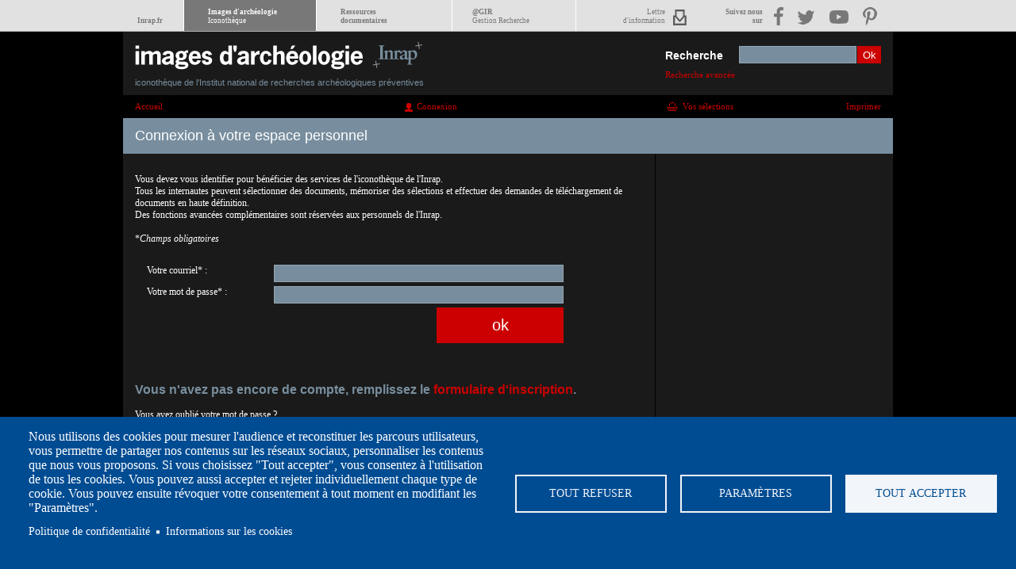

--- FILE ---
content_type: text/html; charset=UTF-8
request_url: https://www.images-archeologie.fr/Accueil/p-30-Accueil-espace-personnel.htm?url=%2FAccueil%2FRecherche%2Fp-3-lg0-notice-IMAGE-Mise-en-place-de-la-plateforme-du-tramway-au-dessus-de-tour-Pairoliere-a-Nice-Alpes-Maritimes-durant-la-fouille-de-2006-2007.-Cette-plateforme-pe_08bbde1d5434bb1e6bf2caf12ea1bb49-39848955.htm%3F%26notice_id%3D13024
body_size: 8029
content:
<!DOCTYPE html>
<html>
<head><meta http-equiv="Edge-Control" content="!no-store,max-age=900s" /><meta http-equiv="Cache-Control" content="max-age=900,!no-cache,!no-store" />
<meta charset="UTF-8" />
<title>Connexion &agrave; votre espace personnel - Inrap</title>
<link href="/modules/fulltext_search/install/module.css" rel="stylesheet" type="text/css"/><link href="/template/css/styles.css" rel="stylesheet" type="text/css"/><script src="/core/js/jquery-1.7.min.js" language="JavaScript" type="text/javascript"></script><script src="/core/js/jquery-ui-1.8.13.custom.min.js" language="JavaScript" type="text/javascript"></script><script src="/core/js/thickbox-ewm.js" language="JavaScript" type="text/javascript"></script><script src="/core/js/swfobject.js" language="JavaScript" type="text/javascript"></script><script src="/core/js/jsfunc.validateform.js" language="JavaScript" type="text/javascript"></script><script src="/template/js/jquery.scrollTo-1.3.3-min.js" language="JavaScript" type="text/javascript"></script><script src="/template/js/jquery.serialScroll-ewm.js" language="JavaScript" type="text/javascript"></script><script src="/template/js/inrap.js" language="JavaScript" type="text/javascript"></script><script src="/modules/fulltext_search/js/searchform_autocomplete.js" language="JavaScript" type="text/javascript"></script>
<link type="image/x-icon" href="/template/images/favicon.ico" rel="shortcut icon"/>
<script type="text/javascript">
/*<![CDATA[*/
<!--
var config_absolute_path = '/';
var config_charset = 'UTF-8';
var page_id = '27';
var txt_cookies = 'En poursuivant votre navigation sur ce site, vous acceptez l\'utilisation de cookies permettant d\'am&eacute;liorer votre exp&eacute;rience utilisateur. <a href=\'http://www.images-archeologie.fr/Accueil/p-38-Informations-sur-les-cookies.htm\'>En savoir plus</a>';
var button_cookies = 'J\'accepte';
var searchpage_id = '/Accueil/Recherche/p-5-Recherche-avancee.htm';

//-->
/*]]>*/
</script>


<!-- marker : META -->
<meta property="og:url" content="https://www.images-archeologie.fr/Accueil/p-30-Accueil-espace-personnel.htm?url=%2FAccueil%2FRecherche%2Fp-3-lg0-notice-IMAGE-Mise-en-place-de-la-plateforme-du-tramway-au-dessus-de-tour-Pairoliere-a-Nice-Alpes-Maritimes-durant-la-fouille-de-2006-2007.-Cette-plateforme-pe_08bbde1d5434bb1e6bf2caf12ea1bb49-39848955.htm%3F%26notice_id%3D13024" />
<meta property="og:type" content="article" />
<meta property="og:site_name" content="Inrap" />

<link rel="canonical" href="/Accueil/p-30-Accueil-espace-personnel.htm" />
<meta name="viewport" content="width=device-width initial-scale=1.0" />
<!--- COOKIES CONSENT -->
<link rel="stylesheet" media="all" href="/template/cookiesjsr/dist/cookiesjsr.min.css" />
<script type="text/javascript">
	document.cookiesjsr = {"config":{"cookie":{"name":"cookiesjsr","expires":31536000000,"domain":"","sameSite":"Lax","secure":false},"library":{"libBasePath":"\/libraries\/cookiesjsr\/dist","libPath":"\/libraries\/cookiesjsr\/dist\/cookiesjsr.min.js","scrollLimit":0,"timeoutApp":1},"callback":[],"interface":{"openSettingsHash":"#editCookieSettings","showDenyAll":true,"settingsAsLink":false,"availableLangs":["fr"],"defaultLang":"fr","groupConsent":true,"cookieDocs":true}},"services":{"default":{"id":"default","services":[{"key":"required_cookies","type":"default","name":"Required cookies","uri":"\/cookie-info","needConsent":false}],"weight":1},"performance":{"id":"performance","services":[{"key":"gtag","type":"performance","name":"Google Tag Manager","uri":"https:\/\/policies.google.com\/privacy","needConsent":true},{"key":"mesure_d_audience","type":"performance","name":"Mesure d\u0027audience","uri":"","needConsent":true}],"weight":30},"social":{"id":"social","services":[{"key":"addthis","type":"social","name":"AddThis","uri":"","needConsent":true}],"weight":20},"video":{"id":"video","services":[{"key":"video","type":"video","name":"Video provided by YouTube, Vimeo","uri":"https:\/\/policies.google.com\/privacy","needConsent":true},{"key":"videos","type":"video","name":"Vid\u00e9os","uri":"","needConsent":true}],"weight":40}},"translation":{"langcode":"fr","default_langcode":"en","bannerText":"Nous utilisons des cookies pour mesurer l'audience et reconstituer les parcours utilisateurs, vous permettre de partager nos contenus sur les r\u00e9seaux sociaux, personnaliser les contenus que nous vous proposons. Si vous choisissez \"Tout accepter\", vous consentez \u00e0 l'utilisation de tous les cookies. Vous pouvez aussi accepter et rejeter individuellement chaque type de cookie. Vous pouvez ensuite r\u00e9voquer votre consentement \u00e0 tout moment en modifiant les \"Param\u00e8tres\".\r\n","privacyPolicy":"Politique de confidentialit\u00e9","privacyUri":"https:\/\/www.inrap.fr\/mentions-legales-10416","imprint":"","imprintUri":"","cookieDocs":"Informations sur les cookies","cookieDocsUri":"https:\/\/www.inrap.fr\/informations-sur-les-cookies-10415","denyAll":"Tout refuser","settings":"Param\u00e8tres","acceptAll":"Tout accepter","allowAll":"Accept all","cookieSettings":"Param\u00e8tre des cookies","close":"Fermer","officialWebsite":"Voir le site officiel","requiredCookies":"Cookies n\u00e9cessaires","readMore":"Lire plus","allowed":"autoris\u00e9","denied":"refus\u00e9e","alwaysActive":"Toujours actif","settingsAllServices":"Param\u00e9trage des services","saveSettings":"Enregistrer","credit":"","_core":{"default_config_hash":"X8VxTkyAAEb9q-EhYz30-BkJ9Ftv5-u1H7BXLXHQe1o"},"default":{"title":"Qu\u2019est-ce qu\u2019un cookie ?","details":"Lors de la consultation des sites de l'Inrap, des cookies sont d\u00e9pos\u00e9s sur votre ordinateur, votre mobile ou votre tablette, si vous consentez \u00e0 partager ces donn\u00e9es. L\u2019Inrap s'engage \u00e0 ce que la collecte et le traitement de vos donn\u00e9es personnelles, effectu\u00e9s \u00e0 partir du site https:\/\/www.images-archeologie.fr, soient conformes au r\u00e8glement g\u00e9n\u00e9ral sur la protection des donn\u00e9es (RGPD) et \u00e0 la loi Informatique et Libert\u00e9s."},"performance":{"title":"Mesure d\u0027audience","details":"Nous utilisons ces cookies pour mesurer l'audience afin d'am\u00e9liorer l'int\u00e9r\u00eat et l'ergonomie de nos services."},"social":{"title":"R\u00e9seaux sociaux","details":"Ces cookies sont utilis\u00e9s pour interagir depuis le site https:\/\/www.images-archeologie.fr avec des modules sociaux et pour partager le contenu du site Inrap avec d'autres personnes ou pour les informer de votre consultation ou de votre avis sur celui-ci, lorsque vous cliquez sur les modules : \u00ab Partager\u00bb, \u00abJ'aime\u00bb sur Facebook et Twitter, par exemple. En d\u00e9sactivant ces cookies, vous ne pourrez plus partager le contenu de l'Inrap sur les r\u00e9seaux sociaux."},"video":{"title":"Vid\u00e9o","details":"Nous incluons sur notre site des applications informatiques \u00e9manant de tiers, qui vous permettent de visualiser des m\u00e9dias vid\u00e9o. C'est le cas du site d'h\u00e9bergement et de diffusion de vid\u00e9o : Vimeo"}}};
	
	// on charge la cookie de consentement
	var cookiejsr_consent = JSON.parse(LireCookie('cookiesjsr'));
	//console.log(cookiejsr_consent);
	var initGTAG = false;
	
	var dispatcher = {
	  video: {
		activate: function() {
		  // Do stuff to enable Matomo. See best practices below.
			$('.cookie-video-consent').remove();
			
			$('iframe').each(function(){
				if($(this).attr('data-src')) $(this).attr('src', $(this).attr('data-src'));
			});	
			//document.cookiejsr_consent.video = 1;
		}
	  },
	  addthis: {
		activate: function() {
		  // Do stuff to enable Google Analytics. See best practices below.
			var addthisScript = document.createElement('script');
			addthisScript.setAttribute('src', 'https://s7.addthis.com/js/300/addthis_widget.js#domready=1');
			document.body.appendChild(addthisScript);
			
		  (function(d, s, id) {
		  var js, fjs = d.getElementsByTagName(s)[0];
		  if (d.getElementById(id)) return;
		  js = d.createElement(s); js.id = id;
		  js.src = "//connect.facebook.net/fr_FR/all.js#xfbml=1";
		  fjs.parentNode.insertBefore(js, fjs);
		}(document, 'script', 'facebook-jssdk'));

		!function(d,s,id){var js,fjs=d.getElementsByTagName(s)[0],p=/^http:/.test(d.location)?'http':'https';if(!d.getElementById(id)){js=d.createElement(s);js.id=id;js.src=p+'://platform.twitter.com/widgets.js';fjs.parentNode.insertBefore(js,fjs);}}(document, 'script', 'twitter-wjs');
			
		}
	  },
	  social: {
		activate: function() {
		  // Do stuff to enable Google Analytics. See best practices below.
			var addthisScript = document.createElement('script');
			addthisScript.setAttribute('src', 'https://s7.addthis.com/js/300/addthis_widget.js#domready=1');
			document.body.appendChild(addthisScript);
		}
	  },
	  gtag: {
		activate: function() {
		if(!initGTAG)
		{
			initGTAG = true;
			 /* // Do stuff to enable Google Analytics. See best practices below.
			(function(i,s,o,g,r,a,m){i['GoogleAnalyticsObject']=r;i[r]=i[r]||function(){
			  (i[r].q=i[r].q||[]).push(arguments)},i[r].l=1*new Date();a=s.createElement(o),
			  m=s.getElementsByTagName(o)[0];a.async=1;a.src=g;m.parentNode.insertBefore(a,m)
			  })(window,document,'script','https://www.google-analytics.com/analytics.js','ga');

			  ga('create', 'UA-86989403-1', 'auto');
			  ga('send', 'pageview');
			  */
		}  
		}
	  },
	  mesure_d_audience: {
		activate: function() {
		/*  // Do stuff to enable Google Analytics. See best practices below.
		(function(i,s,o,g,r,a,m){i['GoogleAnalyticsObject']=r;i[r]=i[r]||function(){
		  (i[r].q=i[r].q||[]).push(arguments)},i[r].l=1*new Date();a=s.createElement(o),
		  m=s.getElementsByTagName(o)[0];a.async=1;a.src=g;m.parentNode.insertBefore(a,m)
		  })(window,document,'script','https://www.google-analytics.com/analytics.js','ga');

		  ga('create', 'UA-86989403-1', 'auto');
		  ga('send', 'pageview');
		*/
		}
	  }
	}

	/**
	 * Entry to your custom code:
	 * Catch the Event 'cookiesjsrUserConsent' that comes with an object services inside the
	 * event object called with event.detail.services. It contains the current user decisions.
	 *
	 * This event is fired when DOM is loaded or user updates his settings.
	 */
	document.addEventListener('cookiesjsrUserConsent', function(event) {
	  var services = (typeof event.detail.services === 'object') ? event.detail.services : {};
	  for (var sid in services) {
		if(typeof dispatcher[sid] === 'object') {
		  if(services[sid] === true && typeof dispatcher[sid].activate === 'function') {
			dispatcher[sid].activate();
		  } else if(typeof dispatcher[sid].fallback === 'function') {
			dispatcher[sid].fallback();
		  }
		}
	  }
	});	
	
// __________________GESTION DES COOKIES

function EcrireCookie(nom, valeur)
{
	var argv=EcrireCookie.arguments;
	var argc=EcrireCookie.arguments.length;
	var expires=(argc > 2) ? argv[2] : null;
	var path=(argc > 3) ? argv[3] : null;
	var domain=(argc > 4) ? argv[4] : null;
	var secure=(argc > 5) ? argv[5] : false;
	document.cookie=nom+"="+escape(valeur)+
	((expires==null) ? "" : ("; expires="+expires.toGMTString()))+
	((path==null) ? "" : ("; path="+path))+
	((domain==null) ? "" : ("; domain="+domain))+
	((secure==true) ? "; secure" : "");
}

function getCookieVal(offset)
{
	var endstr=document.cookie.indexOf (";", offset);
	if (endstr==-1) endstr=document.cookie.length;
	return unescape(document.cookie.substring(offset, endstr));
}
function LireCookie(nom)
{
	var arg=nom+"=";
	var alen=arg.length;
	var clen=document.cookie.length;
	var i=0;
	while (i<clen)
	{
		var j=i+alen;
		if (document.cookie.substring(i, j)==arg) return getCookieVal(j);
		i=document.cookie.indexOf(" ",i)+1;
		if (i==0) break;
	
	}
	return null;
}
	
	
</script>
<!--- END COOKIES CONSENT -->
</head>
<body>
<div class="ascenseur_page">&nbsp;</div>
<div id="meta_nav"><span class="metamobil"></span><div class="nav_container"><ul id="meta_menu"><li class="nav_home"><a href="https://www.inrap.fr"><br/>Inrap.fr</a></li><li class="nav_icono"><a href="/">Images d'archéologie<br/><span>Iconothèque</span></a></li><li class="nav_dolia"><a href="https://www.inrap.fr/rubrique/ressources-documentaires">Ressources<br/>documentaires</a></li><li class="nav_ir"><a target="_blank" href="https://gestion-recherche.inrap.fr/">@GIR<br/><span>Gestion Recherche</span></a></li><li class="nav_lettre"><a href="https://www.inrap.fr/newsletter/subscriptions">Lettre<br/>d'information</a></li></ul><ul id="menu_reseau"><li class="nav_res">Suivez nous<br/>sur</li><li class="nav_fb"><a target="_blank" href="https://www.facebook.com/InrapOfficiel"><img src="/template/images/meta_nav/facebook.png" alt="facebook" title="facebook" /></a></li><li class="nav_tweet"><a target="_blank" href="https://twitter.com/Inrap"><img src="/template/images/meta_nav/twitter.png" alt="twitter" title="twitter" /></a></li><li class="nav_video"><a target="_blank" href="https://www.youtube.com/user/InrapOfficiel"><img src="/template/images/meta_nav/youtube.png" alt="youtube" title="youtube" /></a></li><li class="nav_pinter"><a target="_blank" href="https://www.pinterest.com/inrap/"><img src="/template/images/meta_nav/pinterest.png" alt="pinterest" title="pinterest" /></a></li></ul></div></div>
<div class="main">
	<div class="header">
    	<h1><a href="/"><img src="/template/images/inrap-icono-logo.png" width="397" height="52" alt="Image d'arch&eacute;ologie - iconoth&egrave;que de l'Inrap" /><em>iconoth&egrave;que de l'Institut national de recherches arch&eacute;ologiques pr&eacute;ventives</em></a></h1>
        
		    <form id="fsearch" name="fsearch" method="get" action="/Accueil/Recherche/p-4-Liste-de-resultats.htm">
				<input type="hidden" name="page" value="1"/>
				<input type="hidden" name="pagination_bloc" value="25"/>
				<label for="txt">Recherche</label>
				<input id="txt" type="text" name="txt" value="" class="ftext" autocomplete="off"/>
				<input type="submit" name="submit" value="Ok" class="fsubmit"/>
				<div class="search_advanced">
					<a class="to_menucateg" href="#menucateg">Catégories</a>
					<a class="to_searchadvanced" href="/Accueil/Recherche/p-5-Recherche-avancee.htm?&amp;reinit=1" >Recherche avancée</a>
				</div>
			</form>
    </div>
    <div class="page">
    	<!-- marker : login check --><!-- CONTENT -->



<!--
## vBegin
## Eclydre Web Manager v1.0.0
## Dateversion 2009-03-23
## File : ../core//template/content.html
## Changelogs : nc;
## vEnd
-->
<div class="standardcontent">
		<div class="breadcrump"><span  itemscope itemtype="http://data-vocabulary.org/Breadcrumb"><a href="/"  itemprop="url"><span itemprop="title">Accueil</span></a></span></div>
	
    <div class="fruser"><div  class="blocewm bloc_coreloginform media_"><div class="content"><div class="info"><a href="/Accueil/p-30-Accueil-espace-personnel.htm?url=%2FAccueil%2Fp-30-Accueil-espace-personnel.htm%3Furl%3D%252FAccueil%252FRecherche%252Fp-3-lg0-notice-IMAGE-Mise-en-place-de-la-plateforme-du-tramway-au-dessus-de-tour-Pairoliere-a-Nice-Alpes-Maritimes-durant-la-fouille-de-2006-2007.-Cette-plateforme-pe_08bbde1d5434bb1e6bf2caf12ea1bb49-39848955.htm%253F%2526notice_id%253D13024"  class="bouton-connexion">Connexion</a></div></div></div></div>
		<div class="panier"><a href="/Accueil/Espace-de-telechargement/p-22-vos-selections.htm" >Vos s&eacute;lections</a></div>
    <div class="print"><a href="#" onclick="window.print();return false;">Imprimer</a></div> 
    <div class="clear"></div>  	
	<div class="titrepage">Connexion &agrave; votre espace personnel</div>
	<div class="wrapcontent">
		<div class="wrap1">
			<div id="b22150" class="blocewm bloc_coretext media_"><div class="content"><div class="info"><div>Vous devez vous identifier pour b&eacute;n&eacute;ficier des services de l'iconoth&egrave;que de l'Inrap.&nbsp; <br/>Tous les internautes&nbsp;peuvent s&eacute;lectionner des documents, m&eacute;moriser des s&eacute;lections et effectuer des demandes de t&eacute;l&eacute;chargement de documents en haute d&eacute;finition. <br/>Des&nbsp;fonctions avanc&eacute;es&nbsp;compl&eacute;mentaires sont r&eacute;serv&eacute;es aux personnels de l'Inrap. <br/>&nbsp; <br/>*<em>Champs obligatoires</em></div></div></div></div><div id="b22144" class="blocewm bloc_coreloginform media_default"><div class="content"><div class="info">
			<form name="flog" action="p-27-Connexion-a-votre-espace-personnel.htm" method="post" id="flog">
			<input type="hidden" name="action" value="login"/>
			
			<input type="hidden" name="url" value="/Accueil/Recherche/p-3-lg0-notice-IMAGE-Mise-en-place-de-la-plateforme-du-tramway-au-dessus-de-tour-Pairoliere-a-Nice-Alpes-Maritimes-durant-la-fouille-de-2006-2007.-Cette-plateforme-pe_08bbde1d5434bb1e6bf2caf12ea1bb49-39848955.htm?&notice_id=13024"/>
			
			<div class="left">
				<p><label for="mail">Votre courriel* :</label><input id="mail" class="ftext" type="text" name="login_mail" maxlength="100" size="40" value=""/><p>
				<p><label for="pwd">Votre mot de passe* :</label><input type="password" id="pwd" name="login_pwd" class="ftext" maxlength="40" size="40"/></p>
			</div>
			<div class="right"><input type="submit" class="fsubmit" value="ok"/></div>
			<div class="clear"></div>
			</form>
		</div></div></div><div id="b22168" class="blocewm bloc_coretext media_"><h2>Vous n'avez pas encore de compte, remplissez le <a href="/Accueil/Espace-de-telechargement/p-28-Creation-modification-d-un-compte.htm"   class="rte-link-int" >formulaire d'inscription</a>.</h2><div class="content"><div class="info"><div>Vous avez oubli&eacute; votre mot de passe ?&nbsp; <br/> Saisissez seulement votre&nbsp;courriel et validez le formulaire, un mail vous permettant d'obtenir un nouveau mot de passe vous sera envoy&eacute;.</div></div></div></div>
		</div>
		<div class="wrap2">
			
		</div>
	    <div class="clear"></div>
	</div>
</div>


    	<div class="clear"></div>
    </div>
    <div class="footer">
    	<div class="annexes">
            <ul class="menu_footer_main"><li class="item-1 firstpage"><a href="/Accueil/p-34-A-propos.htm"  >&Agrave; propos</a></li><li class="item-2"><a href="/Accueil/p-32-Conditions-generales-d-utilisation.htm"  target="_self"  >Conditions d'utilisation</a></li><li class="item-3"><a href="/Accueil/p-7-Contacts.htm"  >Contacts</a></li><li class="item-4"><a href="/Accueil/p-10-Credits.htm"  >Cr&eacute;dits</a></li><li class="item-5 lastpage"><a href="#cookiesjsr"  >Cookies</a></li></ul>
        </div>
        <div class="mainmenu">
			<ul>
				<li>Acc&egrave;s r&eacute;serv&eacute;s
					<ul>
						<li class="espacehd"><a href="/Accueil/p-30-Accueil-espace-personnel.htm" >Connexion &agrave; votre espace personnel</a></li>
					</ul>
				</li>
			</ul>
			<a id="menucateg"></a>
			<div>
				<ul id="cat_type_image" class="cat_type_image"><li><a href="/Accueil/Recherche/p-4-Liste-de-resultats.htm?&amp;action=search&amp;idx[type_image][main]=1" >Images</a><ul><li><a href="/Accueil/Recherche/p-4-Liste-de-resultats.htm?page=1&amp;pagination_bloc=25&amp;idx[type_image][main]=1&amp;idx[type_image][8]=1" >Dessin artistique</a></li><li><a href="/Accueil/Recherche/p-4-Liste-de-resultats.htm?page=1&amp;pagination_bloc=25&amp;idx[type_image][main]=1&amp;idx[type_image][9]=1" >Levé 2D et 3D</a></li><li><a href="/Accueil/Recherche/p-4-Liste-de-resultats.htm?page=1&amp;pagination_bloc=25&amp;idx[type_image][main]=1&amp;idx[type_image][2]=1" >Photo</a></li><li><a href="/Accueil/Recherche/p-4-Liste-de-resultats.htm?page=1&amp;pagination_bloc=25&amp;idx[type_image][main]=1&amp;idx[type_image][5]=1" >Photo panoramique</a></li><li><a href="/Accueil/Recherche/p-4-Liste-de-resultats.htm?page=1&amp;pagination_bloc=25&amp;idx[type_image][main]=1&amp;idx[type_image][10]=1" >Relevé</a></li><li><a href="/Accueil/Recherche/p-4-Liste-de-resultats.htm?page=1&amp;pagination_bloc=25&amp;idx[type_image][main]=1&amp;idx[type_image][11]=1" >Restitution</a></li><li><a href="/Accueil/Recherche/p-4-Liste-de-resultats.htm?page=1&amp;pagination_bloc=25&amp;idx[type_image][main]=1&amp;idx[type_image][7]=1" >Vue 360°</a></li></ul></li></ul>
			</div>
			<div><ul id="cat_type_reportage" class="cat_type_reportage"><li><a href="/Accueil/Recherche/p-4-Liste-de-resultats.htm?&amp;action=search&amp;idx[type_reportage][main]=1&amp;portfolio=1" >Portfolios</a><ul><li><a href="/Accueil/Recherche/p-4-Liste-de-resultats.htm?page=1&amp;pagination_bloc=25&amp;idx[type_reportage][main]=1&amp;idx[type_reportage][1]=1" >Chronologique</a></li><li><a href="/Accueil/Recherche/p-4-Liste-de-resultats.htm?page=1&amp;pagination_bloc=25&amp;idx[type_reportage][main]=1&amp;idx[type_reportage][2]=1" >Thématique</a></li><li><a href="/Accueil/Recherche/p-4-Liste-de-resultats.htm?page=1&amp;pagination_bloc=25&amp;idx[type_reportage][main]=1&amp;idx[type_reportage][3]=1" >Technique</a></li></ul></li></ul></div>
			<div>
				<ul id="cat_type_video" class="cat_type_video"><li><a href="/Accueil/Recherche/p-4-Liste-de-resultats.htm?&amp;action=search&amp;idx[type_video][main]=1" >Vidéos</a><ul><li><a href="/Accueil/Recherche/p-4-Liste-de-resultats.htm?page=1&amp;pagination_bloc=25&amp;idx[type_video][main]=1&amp;idx[type_video][6]=1" >Film d'animation</a></li><li><a href="/Accueil/Recherche/p-4-Liste-de-resultats.htm?page=1&amp;pagination_bloc=25&amp;idx[type_video][main]=1&amp;idx[type_video][2]=1" >Documentaire</a></li><li><a href="/Accueil/Recherche/p-4-Liste-de-resultats.htm?page=1&amp;pagination_bloc=25&amp;idx[type_video][main]=1&amp;idx[type_video][8]=1" >Film d'expo</a></li><li><a href="/Accueil/Recherche/p-4-Liste-de-resultats.htm?page=1&amp;pagination_bloc=25&amp;idx[type_video][main]=1&amp;idx[type_video][1]=1" >Reportage d'actualité</a></li><li><a href="/Accueil/Recherche/p-4-Liste-de-resultats.htm?page=1&amp;pagination_bloc=25&amp;idx[type_video][main]=1&amp;idx[type_video][13]=1" >Capsule réseaux sociaux</a></li></ul></li></ul>
			</div>
		</div>
        <div class="clear"></div>
	</div>
</div>

<div id="overlay"></div>
<div id="window"></div>
<div id="window_connect"></div>
<div id="layer_aide" class="aide"></div>
<!-- xiti not used anymore --><!-- Matomo -->
<script>
  var _paq = window._paq = window._paq || [];
  /* tracker methods like 'setCustomDimension' should be called before 'trackPageView' */
  _paq.push(['trackPageView']);
  _paq.push(['enableLinkTracking']);
  (function() {
    var u='https://inrap.matomo.cloud/';
    _paq.push(['setTrackerUrl', u+'matomo.php']);
    _paq.push(['setSiteId', '1']);
    var d=document, g=d.createElement('script'), s=d.getElementsByTagName('script')[0];
    g.async=true; g.src='//cdn.matomo.cloud/inrap.matomo.cloud/matomo.js'; s.parentNode.insertBefore(g,s);
  })();
</script>
<!-- End Matomo Code -->
<!-- FULLTEXTSEARCH PORTAIL -->
<div id="cookiesjsr"></div>
<!--- COOKIES CONSENT -->
<script src="/template/cookiesjsr/dist/cookiesjsr-preloader.min.js" defer></script>
<script src="/template/cookiesjsr/dist/cookiesjsr.min.js"></script>
<!--- END COOKIES CONSENT -->
<script type="text/javascript">
/*<![CDATA[*/
<!--
	  var _gaq = _gaq || [];
	  _gaq.push(['_setAccount', 'UA-86989403-1']);
	  _gaq.push(['_trackPageview']);
/*
	if(cookiejsr_consent && cookiejsr_consent.gtag)
	{

		(function(i,s,o,g,r,a,m){i['GoogleAnalyticsObject']=r;i[r]=i[r]||function(){
		  (i[r].q=i[r].q||[]).push(arguments)},i[r].l=1*new Date();a=s.createElement(o),
		  m=s.getElementsByTagName(o)[0];a.async=1;a.src=g;m.parentNode.insertBefore(a,m)
		  })(window,document,'script','https://www.google-analytics.com/analytics.js','ga');

		  ga('create', 'UA-86989403-1', 'auto');
		  ga('send', 'pageview');
  
	}
  */
  
//-->
/*]]>*/
</script>
<!--<script>
  (function(i,s,o,g,r,a,m){i['GoogleAnalyticsObject']=r;i[r]=i[r]||function(){
  (i[r].q=i[r].q||[]).push(arguments)},i[r].l=1*new Date();a=s.createElement(o),
  m=s.getElementsByTagName(o)[0];a.async=1;a.src=g;m.parentNode.insertBefore(a,m)
  })(window,document,'script','https://www.google-analytics.com/ga.js','ga');

  ga('create', 'UA-86989403-1', 'auto');
  ga('send', 'pageview');

</script>-->
</body>
</html>

<!--
## vBegin
## Eclydre Web Manager v1.0.0
## Dateversion 2009-03-20
## File : ../core//template/main.html
## Changelogs : nc;
## vEnd
--><!--
EWM : 0.022660970687866
______________________
LOGINCHECK : 0.00012993812561035 (query: 0)
FIL_ARIANNE : 4.6968460083008E-5 (query: 0)
LOGIN_FORM : 0.00051999092102051 (query: 0)
DOLINK : 0.00038409233093262 (query: 0)
GETLT : 5.5074691772461E-5 (query: 0)
GETLT : 3.0040740966797E-5 (query: 0)
PAGE : 8.6069107055664E-5 (query: 0)
  -> WRAP1/CORETEXT/22150 : 0.00053501129150391 (query: 0)
  -> WRAP1/CORELOGINFORM/22144 : 0.00072002410888672 (query: 0)
  -> WRAP1/CORETEXT/22168 : 0.00076699256896973 (query: 0)
WRAP1 : 0.0035529136657715 (query: 0)
WRAP2 : 0.00048518180847168 (query: 0)
TITLE : 0.00011706352233887 (query: 0)
CSS_JS : 0.0005180835723877 (query: 0)
CONFIG : 4.0054321289062E-5 (query: 0)
CONFIG : 2.0980834960938E-5 (query: 0)
PAGE : 9.7990036010742E-5 (query: 0)
GETLT : 5.0067901611328E-5 (query: 0)
GETLT : 3.6001205444336E-5 (query: 0)
DOLINK : 0.00040388107299805 (query: 0)
OPENGRAPH : 6.5088272094727E-5 (query: 0)
CANONICAL_URL : 3.1948089599609E-5 (query: 0)
META_NAV : 0.00011897087097168 (query: 0)
ICONO_FICHE : 0.0010178089141846 (query: 0)
DOLINK : 4.7922134399414E-5 (query: 0)
GETLT : 5.1975250244141E-5 (query: 0)
GETLT : 3.4093856811523E-5 (query: 0)
ICONO_SEARCHFORM : 0.00051498413085938 (query: 0)
CONTENT : 3.4093856811523E-5 (query: 0)
FOOTERMENU : 0.00013017654418945 (query: 0)
GETLT : 4.0054321289062E-5 (query: 0)
DOLINK : 6.103515625E-5 (query: 0)
GETLT : 2.9087066650391E-5 (query: 0)
ICATEG : 0.00032877922058105 (query: 0)
ICATEG : 0.00024700164794922 (query: 0)
ICATEG : 0.00026893615722656 (query: 0)
XITI : 3.6001205444336E-5 (query: 0)
FULLTEXTSEARCH_PORTAIL : 4.1007995605469E-5 (query: 0)
WRAP2 : 0.00048398971557617 (query: 0)
WRAP2 : 0.00048613548278809 (query: 0)
WRAP2 : 0.00045108795166016 (query: 0)
RSS : 4.5061111450195E-5 (query: 0)
META : 6.8902969360352E-5 (query: 0)
WRAP2 : 0.00043892860412598 (query: 0)

query count: 0
2097152
10.210.2.75

-->

--- FILE ---
content_type: text/css
request_url: https://www.images-archeologie.fr/template/css/styles.css
body_size: 10698
content:
/* HTML ELEMENTS */
body{background:#000;font-family:Verdana;font-size:11px;color:#FFF;}
*{margin:0;padding:0;}
ul, ol {list-style:none;}
a{color:#CC0000;text-decoration:none;}
a:hover{text-decoration:underline;}
a:active {outline:none;}
:-moz-any-link:focus {outline:none;}
a img{border:none}

.ascenseur_page { position: absolute; height: 101%;}

/*------------------------------------------ IE6 / IE7 ------------------------------------------*/
* html .header .fsubmit{width:26px;}
* html .header form label {padding:4px 15px 0 0;}
* html .homecontent .wrap1 {left:0;background:#788E9E;padding:25px 20px;}
* html .homecontent .wrap1 .ftext{width:118px;margin-right:0;}
* html .imagecontent .wrap2 .notice_infos {padding-top:10px;}
* html .outils li {margin-right:2px !important;}
* html .outils a {margin-right:2px !important;}
* html .recherche-header a {left:670px;}
* html .listecontent .results-options .results-tri {padding-top:5px;}
* html .listecontent .results-options .results-tri form .selecttri {font-size:10px;}
* html .searchcontent .titcheckbox {padding:8px 10px 8px 15px;height:auto;}
* html .searchcontent .fsubmit{float:left;}
* html .searchcontent .select-ref .blocgris .ftext {width:230px;}
* html .notice_header .outils {left:672px;}
* html .paniercontent .wrap1 .blocewm .info h2 {margin-bottom:10px;}
* html .hdformcontent .form_demande .conditions {padding-top:15px;}
* html .hdformcontent .form_demande .ok {padding-top:10px;}


*+html .header form label {padding:4px 15px 0 0;}
*+html .paniercontent .wrap1 .blocewm .info h2 {margin-bottom:10px;}
*+html .hdformcontent .form_demande .conditions {padding-top:15px;}
*+html .hdformcontent .form_demande .ok {padding-top:10px;}
*+html .listecontent .blocewm .status {top:0;}


/*------------------------------------------ END IE6 / IE7 ------------------------------------------*/



/* GENERAL CSS */
.clear, .clear_liste{clear:both;line-height:0;font-size:0;height:0;overflow:hidden;display:block;}
.left{float:left;display:inline;}
.right{float:right;display:inline;}
.fsubmit{background:#CC0000;text-align:center;border:none;color:#FFF;-webkit-appearance: none;border-radius: 0; }
.fsubmit:hover {background:#A30000;}
.fsubmit:active {background:#680000;}
.mandatory {font-style:italic;}

.cookie-video-consent { position: absolute; z-index: 10; width: 100%; border: solid 5px lightyellow; text-align: center; padding: 100px 20px 20px; background: url(../images/video.png) no-repeat top 20px center / 60px; box-sizing: border-box; }


/* LAYOUT */
.main{width:970px;margin:0 auto;position:relative;}

/* META NAV */
#meta_nav {overflow:hidden;background:#e1e1e1;border-bottom:1px solid #B3B3B3;}
.nav_container { max-width:986px; margin:0 auto;}
#meta_nav li {float:left;font-weight:bold;line-height:11px;font-size:0.833em;color:#787878;}
#meta_nav #meta_menu li {margin-right:1px solid #fff;padding:10px 0 7px 0;border-right:#fff 1px solid;}
#meta_nav li span {font-weight:normal;}
#meta_nav li a {color:#787878;}
#meta_nav #meta_menu li.nav_icono a {color:#fff;}
#meta_nav #meta_menu li a:hover {color:#cc0000;}
#meta_nav #meta_menu li.nav_icono {background:#787878;}
#meta_nav .nav_home {width:84px;text-align:center}
#meta_nav #meta_menu .nav_icono {width:136px;padding-left:30px;}
#meta_nav #meta_menu .nav_dolia {width:140px;padding-left:30px;}
#meta_nav #meta_menu .nav_ir {width:130px;padding-left:25px;}
#meta_nav .nav_intra {width:110px;text-align:center}
#meta_nav #meta_menu .nav_lettre {width:139px;text-align:right;font-weight:normal;border-right:none}
#meta_nav .nav_lettre a {padding-right:27px;background:url(../images/meta_nav/newsletter.png) no-repeat right bottom;display:block;}
#menu_reseau {float:right;padding-right:28px;}
.nav_res {padding:10px 0 7px 0;text-align:right;}
.nav_video {padding:0 18px;}
.nav_fb {padding:0 18px 0 14px;}

/* HEADER */
.header {background:#1A1A1A;height:80px;}
.header em{display:block;color:#788E9E;font-size:11px;font-weight:normal;font-style:normal;padding-left:15px;font-family:Arial;}
.header h1{float:left;}
.header h1 a, 
.header h1 a:hover {text-decoration:none;}
.header form{float:right;padding:18px 15px 0 0;}
.header form a {display:block;padding-top:8px;width:120px;}
.header form a.aide-recherche,
.header form a.lien-recherche{float:left;}
.header form a.aide-recherche {margin-left:15px;}
.header form label {font-family:Arial;font-weight:bold;font-size:14px;float:left;padding:4px 20px 0 0;}
.header .ftext{width:146px;height:20px;border:1px solid #93A5B1;background:#788E9E;float:left;margin-right:1px;-webkit-appearance: none;border-radius: 0;}
.header .fsubmit {height:22px;width:30px;}
.header-content{width:970px;margin:0 auto;}
.header-bottom{width:970px;margin:0 auto;}

/* MAINMENU */
.mainmenutop { display: none; }

/* FOOTER */
.homemain .footer{width:970px;margin:0 auto;}
.footer{border-top:1px solid #1A1A1A;margin-top:25px;clear:both;zoom:1;}
.footer a{color:#788E9E;}
.annexes{float:left;background:url(../images/inrap-footer-logo.png) no-repeat top left;padding-top:45px;width:400px;}
.annexes li{color:#788E9E;display:inline;padding-left:5px;margin-left:5px;border-left:1px solid #788E9E;}
.annexes li.firstpage{border:none;margin-left:0;}
.mainmenu {float:right;padding-top:22px;width:570px;}
.mainmenu ul {width:170px;padding-right:10px;}
.mainmenu li.espacehd {background:url(../images/icon-espacehd.png) no-repeat 0 bottom;padding-bottom:23px;margin-bottom:15px;}
.mainmenu li.contrib {background:url(../images/icon-contrib.png) no-repeat 0 bottom;padding-bottom:23px;}
.mainmenu ul, .mainmenu div{float:left;}
.mainmenu div ul {float:none;width:auto;margin-bottom:10px;}
.mainmenu ul li{font-weight:bold;}
.mainmenu ul.cat_type_image ul, .mainmenu ul.cat_type_reportage, .mainmenu ul.cat_type_expo {width:130px;}
.mainmenu ul.cat_type_imprime {padding-right:15px;}
.mainmenu ul.cat_type_imprime ul {width:140px;}
.mainmenu ul.cat_type_video,
.mainmenu ul.cat_type_audio {width:85px;}
.mainmenu ul li a {color:#FFF;}
.mainmenu ul li ul {padding:10px 0 0 0;}
.mainmenu ul li li {font-weight:normal;padding-bottom:3px;}
.mainmenu ul li li a {color:#788E9E;}


/* BREADCRUMP / FRUSER / PANIER / PRINT */
.breadcrump {float:left;color:#CC0000;padding:8px 0 8px 15px;width:340px;}
.fruser {float:left;color:#CC0000;padding:8px 0;width:330px;}
.homemain .fruser {float:right;width:auto;padding-right:40px}
.fruser .info {background:url(../images/icon-user.png) no-repeat 0 2px;padding-left:15px;height:13px;}
.fruser a {color:#CC0000 !important;}
.panier {float:left;background:url(../images/icon-panier.png) no-repeat 0 center;padding:8px 0 8px 20px;width:190px;}
.homemain .panier {float:right;padding:8px 15px 8px 20px;width:auto}
.print {float:right;padding:8px 15px 8px 0;}


/* USER UPDATE (BAS PAGE) */
.frupdate {background:#1A1A1A;padding:0 15px;font-size:12px;}
.frupdate .blocewm {border-top:1px solid #3C444A;padding:20px 0;}
.frupdate .cnil {margin-bottom:10px;}
.frupdate li {margin-bottom:5px;}


/* ICONO-PAGINATION */
.icono_pagination {background:#1A1A1A;padding:0 10px 0 15px;margin-bottom:10px;height:30px;line-height:30px;}
.icono_pagination p {float:left;width:330px;}
.icono_pagination .num-display {float:left;}
.icono_pagination .num-display a {padding-left:15px;}
.icono_pagination .num-display a.act {color:#788E9E;}
.icono_pagination .back{float:left;background:url(../images/icon-list.png) no-repeat 0 12px;padding-left:15px;}

.pagnav {float:right;line-height:19px;}
.pagnav ul li {float:left;display:block;padding:6px 0 0 6px;font-family:Arial;font-size:16px;font-weight:bold;}
.pagnav ul li a {display:block;width:20px;height:19px;text-indent:-9999px;}
.pagnav ul li.nav1 a {background:url(../images/icon-pagnav.png) no-repeat -20px 0;}
.pagnav ul li.nav1 a:hover {background:url(../images/icon-pagnav.png) no-repeat -20px -19px;}
.pagnav ul li.nav1 a:active {background:url(../images/icon-pagnav.png) no-repeat -20px -38px;}
.pagnav ul li.nav2 {padding-right:10px;}
.pagnav ul li.nav2 a {background:url(../images/icon-pagnav.png) no-repeat 0 0;}
.pagnav ul li.nav2 a:hover {background:url(../images/icon-pagnav.png) no-repeat 0 -19px;}
.pagnav ul li.nav2 a:active {background:url(../images/icon-pagnav.png) no-repeat 0 -38px;}
.pagnav ul li.nav3 {padding-left:15px;}
.pagnav ul li.nav3 a {background:url(../images/icon-pagnav.png) no-repeat -40px 0;}
.pagnav ul li.nav3 a:hover {background:url(../images/icon-pagnav.png) no-repeat -40px -19px;}
.pagnav ul li.nav3 a:active {background:url(../images/icon-pagnav.png) no-repeat -40px -38px;}
.pagnav ul li.nav4 a {background:url(../images/icon-pagnav.png) no-repeat -60px 0;}
.pagnav ul li.nav4 a:hover {background:url(../images/icon-pagnav.png) no-repeat -60px -19px;}
.pagnav ul li.nav4 a:active {background:url(../images/icon-pagnav.png) no-repeat -60px -38px;}
.pagnav ul li.active {margin-right:-3px;}


/* OUTILS */
.outils {display:block;clear:both;}
.outils li {display:block;float:left;width:20px;height:19px;margin-right:5px;/*position:relative;*/}
.outils a {display:block;float:left;width:20px;height:19px;margin-right:5px;text-indent:-9999px;}
.outils .aide{background:#FFF49E;width:150px;padding:10px;display:none;position:absolute;top:30px;left:0;color:#000;z-index:1000;zoom:1;}
#layer_aide{background:#FFF49E;width:150px;padding:10px;display:none;position:absolute;top:-3000px;left:-3000px;color:#000;z-index:1000;zoom:1;}
a.bouton-panier {background:url(../images/icon-outils.png) no-repeat 0 0;}
a.bouton-panier:hover {background:url(../images/icon-outils.png) no-repeat 0 -19px;}
a.bouton-panier:active {background:url(../images/icon-outils.png) no-repeat 0 -38px;}
a.bouton-bd {background:url(../images/icon-outils.png) no-repeat -20px 0;}
a.bouton-bd:hover {background:url(../images/icon-outils.png) no-repeat -20px -19px;}
a.bouton-bd:active {background:url(../images/icon-outils.png) no-repeat -20px -38px;}
a.bouton-hd {background:url(../images/icon-outils.png) no-repeat -40px 0;}
a.bouton-hd:hover {background:url(../images/icon-outils.png) no-repeat -40px -19px;}
a.bouton-hd:active {background:url(../images/icon-outils.png) no-repeat -40px -38px;}
a.edit {background:url(../images/icon-editer.png) no-repeat 0 0;}
a.edit:hover {background:url(../images/icon-editer.png) no-repeat 0 -19px;}
a.edit:active {background:url(../images/icon-editer.png) no-repeat 0 -38px;}
a.bouton-tip {background:url(../images/icon-outils.png) no-repeat -60px 0;}
a.bouton-tip:hover {background:url(../images/icon-outils.png) no-repeat -60px -19px;}
a.bouton-tip:active {background:url(../images/icon-outils.png) no-repeat -60px -38px;}
a.bouton-en {background:url(../images/icon-outils.png) no-repeat -80px 0;}
a.bouton-en:hover {background:url(../images/icon-outils.png) no-repeat -80px -19px;}
a.bouton-en:active {background:url(../images/icon-outils.png) no-repeat -80px -38px;}
a.bouton-fr {background:url(../images/icon-outils.png) no-repeat -100px 0;}
a.bouton-fr:hover {background:url(../images/icon-outils.png) no-repeat -100px -19px;}
a.bouton-fr:active {background:url(../images/icon-outils.png) no-repeat -100px -38px;}


/* OVERLAY / WINDOW */
#overlay { position: fixed; width: 100%; height: 100%; left: 0px; top: 0px; background: #000; opacity: 0.50; display: none; z-index: 10000; filter:alpha(opacity=50); -moz-opacity: 0.50; }

#window {background:#FFF49E;position:fixed;left:0;top:170px/* !important*/;display:none;margin:0 auto;z-index:10001;overflow:auto;color:#000;font-family:Arial;font-size:14px;font-weight:bold;padding:30px 25px 15px 25px;width:620px /*!important*/;max-height:500px; /*!important*/;margin-left:-150px;}
#window_connect{position:absolute;z-index:10002;;width:966px;color:#FFFFFF;padding:1px;background:#FFF49E;left:0;top:10px;display:none;margin:0 auto;}
#window_connect .standardcontent{position:relative;background:url(../images/bg-standardwrap.png) repeat-y 0 0;}
#window_connect .standardcontent .close-btn{font-size:20px;font-weight:bold;position:absolute;right:16px;top:11px;}

#window #ftip {clear:both;}
#window #ftip .mandatory {font-size:11px;font-weight:normal;font-style:normal;}
#window #ftip label {display:block;float:left;width:165px;text-align:right;padding-right:20px;}
#window #ftip .tipexpname input,
#window #ftip .tipexpmail input,
#window #ftip .tipdstmail input {width:365px;height:20px;background:#788E9E;border:1px solid #93A5B1;color:#FFF;}
#window #ftip textarea {width:365px;height:90px;background:#788E9E;border:1px solid #93A5B1;font-family:Verdana;color:#FFF;font-size:11px;}
#window #ftip input.fsubmit {float:left;margin-right:15px;}

#window h2 {font-size:18px;margin-bottom:10px;}
#window a {color:#000;}
#window ul {margin-bottom:15px;}
#window ul.panier_encours_liste li {background:url(../images/icon-panier.png) no-repeat 0 2px;padding-left:25px;margin-top:5px;font-weight:normal;}
#window ul.panier_encours_liste li a {color:#CC0000;}
#window div {display:block;margin:15px 0;}
#window .panier_memo_nom {margin-top:0;}
#window div.popup_download {float:left;margin:0 15px 0 0;}
#window div.popup_abandon {float:left;margin:0;}
#window div.popup_abandon a {background:#CCC37E;color:#000;}
#window div.popup_abandon a:hover {background:#AEA66D;}
#window div.popup_abandon a:active {background:#888356;}
#window div a {color:#FFF;font-family:Verdana;font-weight:normal;font-size:16px;padding:0 40px;line-height:40px;height:40px;text-align:center;background:#CC0000;display:inline-block;}
#window div a:hover {background:#A30000;}
#window div a:active {background:#680000;}
#window div .fsubmit {font-weight:normal;font-size:16px;padding:0 40px;line-height:40px;height:40px;}


/* HOME */
.homecontent .homemedia {position:relative;}
.homecontent .media {width:582px;float:left;color:#788E9E;margin-bottom:45px;}
.homecontent .media .media_content {width:582px;height:388px;overflow:hidden;text-align:right;margin-bottom:10px;}
.homecontent .thumbnails {float:right;width:194px;}
.homecontent .thumbnails .notice_image,
.homecontent .thumbnails .notice_reportage {float:left;}
.homecontent .thumbnails .notice_image img,
.homecontent .thumbnails .notice_reportage img  {display:block;}
.homecontent .wrap1 {position:absolute;z-index:100;top:0;left:563px;width:154px;height:338px;padding:25px 40px;overflow:hidden;border:none;background:url(../images/home-ombres.png) no-repeat 0 0;font-family:Georgia;font-size:13px;color:#000;line-height:20px;zoom:1;}
.homecontent .wrap1 form {font-family:Arial;color:#FFF;font-size:20px;padding-bottom:20px;margin-bottom:25px;border-bottom:1px solid #93A5B1;line-height:normal;}
.homecontent .wrap1 form input {margin:10px 0;display:block;}
.homecontent .wrap1 .fsubmit {height:22px;width:30px;}
.homecontent .wrap1 form a {color:#FFF;font-family:Verdana;font-size:11px;}
.homecontent .wrap1 .ftext{width:120px;height:20px;border:1px solid #BBC7CF;background:#AEBBC5;float:left;margin-right:1px;}

/* modifs 10/11/2011 */
.homecontent .media img {/*margin-top:-45px;*/margin-left:-45px;}

.homemain .footer {border-top:none}
.homemedia {position:relative}
.homecontent .search-form {position:absolute;top:60px;left:0;width:100%;z-index:30}
.homecontent #fsearch {margin:0 auto;width:694px}
.homecontent #fsearch .ftext{width:552px;height:16px;padding:19px;background-color:#FFFFFF;font-size:16px;font-family:Arial;font-weight:bold;color:#999999;border:none;float:left;-webkit-appearance: none;border-radius: 0;}
.homecontent #fsearch .fsubmit {height:54px;width:54px;background:url(../images/home-search.png) no-repeat 18px 18px #CC0000;font-size:0;float:left;cursor:pointer}
.homecontent .to_searchadvanced {display:inline-block;font-size:11px;color:#FFFFFF;padding:5px 20px;background-color:rgba(0,0,0,0.6);clear:both}
.homecontent .search-help {display:block;float:left;height:54px;width:50px;background:url(../images/home-search.png) no-repeat -32px 18px transparent;}
.homecontent .carrousel {z-index:20;position:relative;margin:0 auto 0;width:970px;padding-top:25%}
.homecontent .carrousel a {color:#FFFFFF;display:block;height:inherit;text-overflow:ellipsis}
.homecontent .carrousel-content {/*padding:20px;*/overflow:hidden;background-color:rgba(0,0,0,0.6);width:540px;}
.homecontent .carrousel-content .item-carrousel-type {font-size:15px;font-weight:bold;color:#D0D0D0;margin-bottom:10px;padding:20px 20px 0 20px}
.homecontent .carrousel-content .item-carrousel-nom {font-weight:bold;font-size:16px;overflow:hidden;height:90px;padding:0 20px 20px 20px}
.homecontent .carrousel-content .item-carrousel-nom.legende-car {font-weight:normal;font-family:Arial;font-size:14px}
.homecontent .carrousel-progress {position:absolute;bottom:0;left:0;width:0;height:3px;background-color:#C00000;z-index:30}
.homecontent .carrousel-container {width:100%;height:100%;position:relative;overflow:hidden;clear:both}
.homecontent .item-carrousel {background-position:center center; background-size:cover;width:100%;height:100%;overflow:hidden}
.homecontent .pager {background:none;overflow:hidden}
.homecontent .pager li {float:left;height:53px;line-height:53px;font-family:Arial;font-weight:bold;font-size:14px;background-color:#000000}
.homecontent .pager li  span {display:block}
.homecontent .pager li.pager-previous {background:url(../images/carrousel-btns.png) no-repeat 0 4px #000000;width:45px;overflow:hidden}
.homecontent .pager li.pager-previous a {display:block;width:45px;text-indent:45px}
.homecontent .pager li.pager-next {background:url(../images/carrousel-btns.png) no-repeat -32px 4px #000000;width:45px;overflow:hidden}
.homecontent .pager li.pager-next a {display:block;width:45px;text-indent:45px}
.homecontent .pager li.carrousel-pilot {width:53px;overflow:hidden;margin-left:1px}
.homecontent .pager li.carrousel-pilot.play{background:url(../images/carrousel-btns.png) no-repeat -128px 4px #000000;}
.homecontent .pager li.carrousel-pilot.pause{background:url(../images/carrousel-btns.png) no-repeat -77px 4px #000000;}
.homecontent .pager li.carrousel-pilot a {display:block;width:53px;text-indent:53px}


/*========================= R�SULTATS DE RECHERCHE / LISTE / MOSAIQUE =========================*/

/* SYNTHESE R�SULTATS */
.listecontent .resultats {background:#788E9E;padding:15px;border-bottom:1px solid #000;zoom:1;}
.listecontent .resultats h2 {font-size:18px;font-family:Arial;}
.listecontent .resultats p {font-size:18px;font-family:Arial;font-weight:bold;}

/* OPTIONS DE TRI */
.listecontent .results-options {background:#788E9E;padding:0 15px;border-bottom:1px solid #000;height:30px;line-height:30px;}
.listecontent .results-options a.search-adv {color:#FFF;text-decoration:underline;float:left;display:block;width:330px;}
.listecontent .results-options a.search-adv:hover {text-decoration:none;}
.listecontent .results-options .results-tri {float:left;}
.listecontent .results-options .results-tri form {display:inline;margin-left:10px;}
.listecontent .results-options ul {float:right;}
.listecontent .results-options ul li {float:left;display:block;padding:6px 0 0 6px;width:20px;height:19px;}
.listecontent .results-options ul li a {display:block;width:20px;height:19px;text-indent:-9999px;overflow:hidden;}
.listecontent .results-options ul li.display-mos a{background:url(../images/icon-display.png) no-repeat 0 0;}
.listecontent .results-options ul li.display-mos a:hover {background:url(../images/icon-display.png) no-repeat 0 -19px;}
.listecontent .results-options ul li.display-mos a:active {background:url(../images/icon-display.png) no-repeat 0 -38px;}
.listecontent .results-options ul li.display-mos a.active {background:url(../images/icon-display.png) no-repeat 0 -38px;}
.listecontent .results-options ul li.display-list a {background:url(../images/icon-display.png) no-repeat -20px 0;}
.listecontent .results-options ul li.display-list a:hover {background:url(../images/icon-display.png) no-repeat -20px -19px;}
.listecontent .results-options ul li.display-list a:active {background:url(../images/icon-display.png) no-repeat -20px -38px;}
.listecontent .results-options ul li.display-list a.active {background:url(../images/icon-display.png) no-repeat -20px -38px;}

.listecontent .results-options .aide{background:#FFF49E;width:150px;padding:10px;display:none;position:absolute;top:30px;left:0;color:#000;z-index:1000;zoom:1;}

/* LISTE R�SULTATS */
.listecontent .blocewm {position:relative;}
.listecontent .blocewm a {color:#FFF;}
.listecontent .blocewm .info h2, .listecontent .blocewm .info h2 a {color:#999;font-size:12px;font-weight:normal;padding-bottom:5px;z-index:1;}
.listecontent .blocewm .info p {font-size:10px;color:#999;padding-top:5px;}
.listecontent .blocewm .info p:hover {text-decoration:underline;}
.listecontent .blocewm .status {text-indent:-9999px;display:inline-block;width:12px;height:12px;position:relative;top:2px;left:3px;}
.listecontent .blocewm .status_0 {background:url(../images/icon-statut.png) no-repeat 0 -30px;}
.listecontent .blocewm .status_1 {background:url(../images/icon-statut.png) no-repeat 0 -2px;}
.listecontent .blocewm .status_2 {background:url(../images/icon-statut.png) no-repeat 0 -16px;}

.listecontent .liste .blocewm {color:#FFF;border-bottom:1px solid #262626;padding:10px 0;zoom:1; overflow: hidden; }
.listecontent .liste .blocewm .media {float:left;width:60px;height:60px;padding:0 15px;position:relative;}
.listecontent .liste .blocewm .media img {position:absolute;bottom:0;right:15px;}
.listecontent .liste .blocewm .info {float:left;width:765px;}
.listecontent .liste .blocewm .info h3 {font-family:Arial;font-size:14px;display:inline;}
.listecontent .liste .blocewm .outerBloc {float:right;padding:15px 10px 0 0;}
.listecontent .liste .picto_reportage {position:absolute;top:47px;left:52px;display:block;width:18px;height:18px;background:url(../images/icon-videorep.png) no-repeat 0 -36px;}
.listecontent .liste .picto_video {position:absolute;top:47px;left:52px;display:block;width:18px;height:18px;background:url(../images/icon-videorep.png) no-repeat -36px -36px;}
.listecontent .liste .picto_image_vue360 {position:absolute;top:47px;left:52px;display:block;width:18px;height:18px;background:url(../images/icon-videorep.png) no-repeat -72px -36px;}
.listecontent .liste .picto_audio {position:absolute;top:47px;left:52px;display:block;width:18px;height:18px;background:url(../images/icon-videorep.png) no-repeat -147px -36px;}

.listecontent .mosaique {padding-top:10px;}
.listecontent .mosaique .blocewm {float:left;width:222px;margin:0 0 20px 27px;position:relative;}
.listecontent .mosaique .first_line_item {margin:0 1px 20px 0;}
.listecontent .mosaique .blocewm .media {border:1px solid #262626;width:220px;height:220px;position:relative;margin-bottom:10px;}
.listecontent .mosaique .blocewm .media img {position:absolute;bottom:0;right:0;}
.listecontent .mosaique .blocewm .info h3 {font-size:12px;font-weight:normal;color:#CCC;display:inline;}
.listecontent .mosaique .blocewm .outils {position:absolute;top:230px;right:-5px;}
.listecontent .mosaique .picto_reportage {position:absolute;top:174px;left:174px;display:block;width:36px;height:36px;background:url(../images/icon-videorep.png) no-repeat 0 0;}
.listecontent .mosaique .picto_video {position:absolute;top:174px;left:174px;display:block;width:36px;height:36px;background:url(../images/icon-videorep.png) no-repeat -36px 0;}
.listecontent .mosaique .picto_image_vue360 {position:absolute;top:174px;left:174px;display:block;width:37px;height:36px;background:url(../images/icon-videorep.png) no-repeat -72px 0;}
.listecontent .mosaique .picto_audio {position:absolute;top:174px;left:174px;display:block;width:37px;height:36px;background:url(../images/icon-videorep.png) no-repeat -147px 0;}



/*========================= PAGES NOTICES / COMMON =========================*/
.notice_header {background:#788E9E;padding:15px;margin-bottom:10px;position:relative;}
.notice_header .notice_infos {color:#1A1A1A;width:640px;}
.notice_header .outils {position:absolute;top:5px;left:685px;}
.wrap2 .notice_infos {clear:both;}
.wrap2 .notice_infos * {font-size:12px;}
.wrap2 .notice_infos li {margin-bottom:15px;}
.wrap2 .notice_infos li div li {list-style-type:disc;list-style-position:inside;margin-bottom:0}
.wrap2 .notice_infos li.lien_reportage {background:url(../images/icon-lienrep.png) no-repeat left top ; padding-left:29px; padding-top:10px;}
.wrap2 .notice_infos li.lien_fiche_parent li{background:url(../images/picto_dossier_parent2.jpg) no-repeat left top ; padding-left:53px; padding-top:10px;min-height:36px}
.wrap2 .notice_infos li.lien_fiche_enfant{background:url(../images/picto_dossier_parent2.jpg) no-repeat left top ; padding-left:53px; padding-top:10px;min-height:36px}
.wrap2 .notice_infos h3 {color:#666;font-weight:normal;}
.wrap2 .notice_infos h3.infos_fichier_image {margin-top:15px;}
.wrap2 .notice_infos .creative-commons {color:#999999}
.wrap2 .notice_infos .creative-commons a {color:#999999}
.wrap2 .notice_infos .creative-commons img {margin-bottom:10px;margin-top:3px}

.wrap2 .liens_connexes .icono_bloc_item {margin-bottom:15px}
.wrap2 .notice_infos .liens_connexes li {margin-bottom:0}
.wrap2 .liens_connexes .icono_bloc_item h3 {margin-bottom:5px}
.wrap2  .liens_connexes .icono_bloc_item ul {list-style-type:disc;list-style-position:inside;color:#CC0000}
.boutons-sociaux {float:right;margin-right:30px}
.boutons-sociaux li {float:left;margin-right:8px}


/*========================= PAGE NOTICE IMAGE =========================*/
.imagecontent .wrap1 {width:670px;float:left;}
.imagecontent .wrap1 .media {border:1px solid #262626;width:670px;overflow:hidden;text-align:right;margin-bottom:20px;}
.imagecontent .wrap1 .media img {display:block;}
.imagecontent .wrap2 {width:285px;float:right;word-wrap:break-word;}
.imagecontent .wrap2 .notice_infos {padding-top:15px;}
.imagecontent #container #viewport{z-index:500}

/*========================= PAGE NOTICE VIDEO =========================*/
.videocontent .icono_pagination {margin-bottom:0;}
.videocontent .notice_header h2 {font-family:Arial;font-size:18px; width:655px}
.videocontent .wrap1 {width:670px;float:left;font-size:12px;}
.videocontent .wrap1 .media {border:1px solid #262626;width:670px;overflow:hidden;text-align:center;padding:/*60px*/0px;margin-bottom:20px; min-height:375px;/*312px;*/ position: relative; }
.videocontent .wrap2 {width:285px;float:right;word-wrap:break-word;}
.videocontent .wrap1 .video_intervenant h3 {color:#666;font-weight:normal; font-size:12px;}
.videocontent .wrap1 .video_intervenant {margin-top:10px;}
.videocontent .wrap2 span.video_copyright {color:#666}
.videocontent .wrap_video_btn {text-align:right;margin-bottom:15px;line-height:20px}
.videocontent .wrap_video_btn ul {display:inline-block;margin-right:30px/*overflow:hidden*/}
.videocontent .wrap_video_btn li {float:left;margin-right:8px}
.videocontent .wrap_video_btn li a {display:block;text-decoration:none}
*+html .videocontent .wrap_video_btn ul {display:inline; zoom:1}
.videocontent .btn_partager{width:79px;height:15px;text-transform:uppercase;color:#FFFFFF;border:none;background:url(../images/btn_partager.png) no-repeat 0 0;font-size:10px;padding-left:5px;text-align:left;/*margin-right:8px;*/padding-bottom:5px}
.videocontent a.btn_rss{width:20px;height:20px;/*margin-right:8px*/}
.videocontent .video_infos_partager input{display:block;margin-bottom:30px;margin-top:10px;width:296px;border:1px solid #424242; color:#A2A2A2;background-color:#252525;font-size:18px;padding:5px 0px 7px 5px;font-family:Arial, Helvetica, sans-serif}
.videocontent .video_infos_partager{background-color:#292929;margin-bottom:25px;padding:28px 15px; position:relative;}
.videocontent .video_infos_partager textarea{max-width:400px;width:400px;margin-top:10px;border:1px solid #424242; color:#A2A2A2;background-color:#252525;padding:5px}
.videocontent .video_infos_partager label{display:block}
.videocontent .video_infos_partager .partager_btn_close {position:absolute;top:9px;right:9px}
.item-serievideo-title {font-family:Arial;font-size:18px;margin-bottom:15px}
.scroller_content li .picto_video {position:absolute;top:10px;left:10px;display:block;width:18px;height:18px;background:url(../images/icon-videorep.png) no-repeat -36px -36px;}
.videocontent .reportage_item {cursor:pointer}

/*========================= PAGE NOTICE EXPO =========================*/
.expocontent .icono_pagination {margin-bottom:0;}
.expocontent .notice_header h2 {font-family:Arial;font-size:18px; width:655px}
.expocontent .wrap1 {width:670px;float:left;font-size:12px;}
.expocontent .wrap1 .media {border:1px solid #262626;width:670px;overflow:hidden;text-align:center;padding:/*60px*/0px;margin-bottom:20px; min-height:312px;}
.expocontent .wrap2 {width:285px;float:right;word-wrap:break-word;}
.expocontent .boutons-sociaux {margin-bottom:20px}

/*========================= PAGE NOTICE REPORTAGE =========================*/
.reportagecontent .icono_pagination {margin-bottom:0;}
.reportagecontent .notice_header {margin-bottom:2px;}
.reportagecontent .notice_header h2 {font-size:18px;font-family:Arial;margin-bottom:5px;width:635px;}
.reportagecontent .notice_header h3 {display:inline;font-size:11px;font-weight:normal;padding-right:5px;}
.reportagecontent .notice_header a {color:#FFF;text-decoration:underline;}
.reportagecontent .notice_header a:hover {text-decoration:none;}
.reportagecontent .notice_header span.date {display:block;margin-bottom:5px;}
.reportagecontent .notice_header br {display:block;}
.reportagecontent .wrap1 {width:670px;float:left;font-size:12px;}
.reportagecontent .wrap1 .media {border:1px solid #262626;width:670px;overflow:hidden;text-align:right;margin-bottom:20px;}
.reportagecontent .wrap2 {width:285px;float:right;word-wrap:break-word;}
.reportagecontent .wrap2 .notice_infos {padding-top:15px;}


/*========================= PAGE NOTICE IMPRIME =========================*/
.imprimecontent .wrap1 {width:670px;float:left;font-size:12px;}
.imprimecontent .wrap1 .media {border:1px solid #262626;width:670px;overflow:hidden;text-align:right;margin-bottom:20px;position:relative;}
.imprimecontent .wrap1 .media .picto {position:absolute;top:10px;right:10px;background:url(../images/icon-pdf.png) no-repeat 0 0;display:block;width:20px;height:19px;}
.imprimecontent .wrap2 {width:285px;float:right;word-wrap:break-word;}
.imprimecontent .wrap2 .notice_infos {padding-top:15px;}

/*========================= SCROLLER (REPORTAGE ET SERIE VIDEO) =========================*/
.scroller {width:970px;height:60px;overflow:hidden;margin-bottom:20px;position:relative}
.scroller .scroller_previous {display:block;float:left;width:58px;height:60px;background:url(../images/icon-scroller.png) no-repeat 0 0;}
.scroller .scroller_next {display:block;float:right;width:58px;height:60px;background:url(../images/icon-scroller.png) no-repeat -58px 0;}
.scroller .scroller_content {display:block;float:left;width:854px;overflow:hidden;}
.scroller .scroller_content ul{width:10000px;}
.scroller_content li {background:#788E9E;display:block;float:left;border-left:#000 solid 1px;width:60px;height:60px;overflow:hidden;position:relative}
.scroller a:hover img {opacity: 0.50;filter:alpha(opacity=50);-moz-opacity:0.50;}
.scroller a:active img {opacity: 0.50;filter:alpha(opacity=50);-moz-opacity:0.50;}
.scroller li.active img {opacity: 0.50;filter:alpha(opacity=50);-moz-opacity:0.50;}
.scroller li.active span {opacity: 0.50;filter:alpha(opacity=50);-moz-opacity:0.50;}
.video-title-popin {position:absolute;top:0;left:0;z-index:10000}
.video-title-popin-content {width:139px;padding:15px;background-color:#1A1A1A;border-left:solid 1px #5a6f72;border-right:solid 1px #5a6f72;border-bottom:solid 1px #5a6f72}
.top-video-title-popin {width:171px;height:9px;background:url(../images/top_video_popin.png) no-repeat 0 0;}

/*========================= RECHERCHE AVANC�E =========================*/
.recherche-header {background:#788E9E;padding:15px;margin-bottom:10px;position:relative;}
.recherche-header h2 {font-family:Arial;font-size:18px;}
.recherche-header a {display:block;color:#FFF;text-decoration:none;border-bottom:3px double #FFF;position:absolute;top:15px;left:685px;}

.searchcontent h3 {font-family:Arial;font-size:18px;padding:10px 15px 15px 15px;}
.searchcontent .blocsearch {float:left;width:307px;margin:0 20px 20px 0;border:1px solid #1A1A1A;}
.searchcontent .mention {background:#FFF49E;border:1px solid #FFF49E;line-height:40px;height:40px;width:282px;padding:0 10px 0 15px;color:#000;font-family:Arial;font-size:16px;font-weight:bold;float:left}
.searchcontent .mention input {margin-right:5px;}
.searchcontent .blocsearch input.ftext {background:#788E9E;border:1px solid #93A5B1;padding-left:5px;}
.searchcontent .blocgris {background:#1A1A1A;width:292px;padding:10px 0 10px 15px;color:#788E9E;font-family:Arial;font-size:16px;font-weight:bold;}
.searchcontent .blocgris input.ftext {width:185px;height:20px;}
.searchcontent .blocselect {width:292px;padding:10px 0 10px 15px;}
.searchcontent .blocgris.crit1 {height:280px;}
.searchcontent .titcheckbox {background:#1A1A1A;line-height:40px;height:40px;padding:0 10px 0 15px;color:#788E9E;font-family:Arial;font-size:16px;font-weight:bold;}
.searchcontent .blocsearch br {display:none;}
.searchcontent .last	{margin-right:0;float:right;}
.searchcontent .subcheckbox {overflow:auto;vertical-scroll:auto;}
.searchcontent .subcheckbox ul {margin:10px 0 0 15px;}
.searchcontent .subcheckbox li {margin-bottom:3px;}
.searchcontent .crit1 .subcheckbox {height:260px;}
.searchcontent .crit2 .subcheckbox {height:85px;}
.searchcontent .crit3 .subcheckbox {height:145px;}
.searchcontent .selectpays,
.searchcontent .selectregion,
.searchcontent .selectdepartement {display:block;height:19px;margin:5px 0 10px 0;font-size:11px;}
.searchcontent .searchville {position:relative;}
.searchcontent .inputville {display:block;margin:5px 0 10px 0;background:#FFFFFF;border:1px solid #93A5B1;width:255px;height:20px;padding-left:5px;font-size:11px;}
.searchcontent .blocsearch .selectville {/*position:absolute;top:45px;*/position:relative;top:-10px;left:0;background:#93A5B1;border:none;width:262px;padding-left:5px;font-size:11px;}
.searchcontent .fsubmit{height:40px;width:309px;font-size:20px;}
.searchcontent .select-ref {/*border-top:5px solid #1A1A1A;*/padding-top:5px;}
.searchcontent .select-ref label {display:block;margin-bottom:5px;}
.searchcontent .select-ref .blocgris .ftext {width:270px;float:left;margin-right:1px;}
.searchcontent .select-ref .fsubmit {margin-top:30px;}
.fsubmit0 { float: right; }
.searchcontent .privateselect {background:#FFF49E;border:1px solid #FFF49E;width:282px;padding:10px 10px 10px 15px;color:#000;font-family:Arial;font-size:16px;font-weight:bold;}
.searchcontent .privateselect label {display:block}
.searchcontent .privateselect select {max-width:282px;width:100%;}


/*========================= OUVRIR UN COMPTE =========================*/
.bloc_coreloginsubscr {background:#1A1A1A;}
.bloc_coreloginsubscr h2 {background:#CC0000;height:60px;line-height:60px;font-size:18px;font-family:Arial;}
.bloc_coreloginsubscr form {width:637px;padding:25px 15px;font-size:12px;}
.bloc_coreloginsubscr p {margin-bottom:5px;}
.bloc_coreloginsubscr .required {font-weight:bold;}
.bloc_coreloginsubscr label {display:block;float:left;width:250px;padding-right:20px;}
.bloc_coreloginsubscr input.ftext {width:365px;height:20px;border:1px solid #93A5B1;background:#788E9E;}
.bloc_coreloginsubscr .captcha span {display:block;margin-bottom:5px;}
.bloc_coreloginsubscr .captcha span.aide {display:inline;margin:0;}
.bloc_coreloginsubscr .submit {text-align:right;padding-top:45px;}
.bloc_coreloginsubscr .submit input {background:#CC0000;text-align:center;border:none;color:#FFF;width:160px;height:45px;font-size:20px;}
.bloc_coreloginsubscr .submit input:hover {background:#A30000;}
.bloc_coreloginsubscr .submit input:active {background:#680000;}


/*========================= LOGIN ESPACE T�L�CHARGEMENT =========================*/
.wrap1 .bloc_coreloginform {background:#1A1A1A;/*padding-bottom:30px;*/}
.wrap1 .bloc_coreloginform h2 {background:#CC0000;height:60px;line-height:60px;font-size:18px;font-family:Arial;padding:0 15px;}
.wrap1 .bloc_coreloginform h2 a {color:#FFF;}
.wrap1 .bloc_coreloginform form {width:525px;padding:25px 15px;font-size:12px;}
.wrap1 .bloc_coreloginform p {margin-bottom:5px;}
.wrap1 .bloc_coreloginform .required {font-weight:bold;}
.wrap1 .bloc_coreloginform label {display:block;float:left;width:160px;}
.wrap1 .bloc_coreloginform input.ftext {width:363px;height:20px;border:1px solid #93A5B1;background:#788E9E;}
.wrap1 .bloc_coreloginform .captcha span {display:block;margin-bottom:5px;}
.wrap1 .bloc_coreloginform .captcha span.aide {display:inline;margin:0;}
.wrap1 .bloc_coreloginform .fsubmit {color:#FFF;width:160px;height:45px;font-size:20px;}
.wrap1 .bloc_coreloginform .login_error,
.wrap1 .bloc_coreloginform .login_msg {background:#FFF49E;padding:10px;width:505px;color:#000;margin:30px 0 5px 15px;}
.bloc_coreloginsubscr .msg .alert {background:#FFF49E;padding:10px;color:#000;}



/*========================= PANIER =========================*/

/* LISTE PANIERS */
.listepaniercontent .titre {background:#CC0000;height:60px;line-height:60px;padding:0 15px;margin-bottom:1px;}
.listepaniercontent .titre h2 {font-size:18px;font-family:Arial;}
.listepaniercontent .wrap1 {background:#1A1A1A;padding:20px 15px;}

.panier_liste li {font-family:Arial;color:#788E9E;font-size:16px;font-weight:bold;padding:10px 0;margin-bottom:10px;zoom:1;}
.panier_liste ul {border-top:1px solid #3C444A;margin-top:10px;}
.panier_liste ul li {border-bottom:1px solid #3C444A;padding-left:10px;}
.panier_liste .panier_delete {float:right;display:block;width:20px;height:19px;}
.panier_liste .panier_delete a {display:block;width:20px;height:19px;background:url(../images/icon-delete.png) no-repeat 0 0;text-indent:-9999px;}
.panier_liste .panier_delete a:hover {background:url(../images/icon-delete.png) no-repeat 0 -19px;}
.panier_liste .panier_delete a:active {background:url(../images/icon-delete.png) no-repeat 0 -38px;}
.panier_liste .panier_date {float:right;display:block;text-align:right;width:150px;padding:5px 10px 0 0;font-size:11px;color:#E5E5E5;font-weight:normal;}
.panier_liste .panier_nom {display:block;float:left;width:445px;padding-top:3px;}
.panier_liste .panier_nom a {font-size:14px;color:#E5E5E5;}
.panier_liste .panier_status {display:block;float:right;text-align:right;width:250px;color:#CC0000;font-size:11px;font-style:italic;font-weight:normal;letter-spacing:0.1em;padding-top:5px;}
.panier_liste .panier_contenu {display:block;float:left;background:url(../images/icon-panierlist.png) no-repeat 0 0;width:30px;height:16px;text-align:center;font-weight:normal;font-size:9px;color:#FFF;}

/* PAGES PANIER */
.paniercontent .titre {background:#CC0000;height:60px;line-height:60px;padding:0 15px;margin-bottom:1px;}
.paniercontent .titre h2 {font-size:18px;font-family:Arial;width:670px;float:left;}
.paniercontent .titre a {display:block;font-family:Verdana;color:#FFF;float:left;font-size:11px;background:url(../images/arrow.png) no-repeat 0 25px;padding-left:15px;}
.paniercontent .wrap1 {background:#1A1A1A;padding:20px 10px 20px 15px;}
.wrap1 .panierinfos {padding:10px 5px;border-top:1px solid #3C444A;border-bottom:1px dotted #3C444A;margin-bottom:20px;zoom:1;}
.panierinfos .panier_nom {float:left;display:block;width:445px;min-height:16px;background:url(../images/icon-panierlist.png) no-repeat 0 0;position:relative;padding-left:35px;color:#E5E5E5;font-size:14px;font-weight:bold;font-family:Arial;}
.panierinfos .panier_nom .panier_status {color:#CC0000;font-style:italic;display:block;font-weight:normal;font-size:11px;margin-top:5px;}
.panierinfos .compteur {position:absolute;top:1px;left:9px;width:14px;text-align:center;font-weight:normal;font-size:9px;color:#FFF;}
.panierinfos .panier_bd {float:left;width:235px;}
.panierinfos .panier_hd {float:left;width:195px;}
.panierinfos .panier_bd a {background:url(../images/icon-BD.png) no-repeat 0 0;padding-left:50px;color:#FFF;display:block;height:38px;}
.panierinfos .panier_bd a:hover {background:url(../images/icon-BD.png) no-repeat 0 -38px;}
.panierinfos .panier_bd a:active {background:url(../images/icon-BD.png) no-repeat 0 -76px;}
.panierinfos .panier_hd a {background:url(../images/icon-HD.png) no-repeat 0 0;padding-left:50px;color:#FFF;display:block;height:38px;}
.panierinfos .panier_hd a:hover {background:url(../images/icon-HD.png) no-repeat 0 -38px;}
.panierinfos .panier_hd a:active {background:url(../images/icon-HD.png) no-repeat 0 -76px;}

.wrap1 .panierinfos .panier_msg { border-top:1px dotted #3C444A; margin-top: 10px; color: #000; font-size: 12px; background: url(../images/cochemsg.png) no-repeat bottom right; padding-bottom: 14px; }
.wrap1 .panierinfos .panier_msg .msg { background: #93A5B1; padding: 10px; margin-top: 10px;}
.wrap1 .panierinfos .panier_msg .msg span.valideur { color: #FFF; display: block; margin-bottom: 5px; }

.paniercontent .wrap1 .blocewm {float:left;width:220px;margin:0 0 20px 21px;position:relative;}
.paniercontent .wrap1 .first_line_item {margin:0 0 20px 0;}
.paniercontent .wrap1 .blocewm .media {background:#000;width:220px;height:220px;position:relative;margin-bottom:10px;}
.paniercontent .wrap1 .blocewm .media img {position:absolute;bottom:0;right:0;}
.paniercontent .wrap1 .blocewm .info h2 {margin-bottom:5px;}
.paniercontent .wrap1 .blocewm .info h2 a {font-size:12px;font-weight:normal;color:#666;display:inline;}
.paniercontent .wrap1 .blocewm .info div a {color:#CCC;display:block;}
.paniercontent .wrap1 .blocewm .info div a p {font-size:10px;color:#999;padding-top:10px;}
.paniercontent .wrap1 .blocewm .info h3 {font-size:12px;font-weight:normal;color:#CCC;display:inline;}
.paniercontent .wrap1 .blocewm .outils {position:absolute;top:230px;right:-5px; /*width:110px;*/}
.paniercontent .wrap1 .blocewm .outils a {display:block;float:right;width:20px;height:19px;margin-right:5px;text-indent:-9999px;}
.paniercontent a.panier_delitem {float:right !important;background:url(../images/icon-delete.png) no-repeat 0 0;}
.paniercontent a.panier_delitem:hover {background:url(../images/icon-delete.png) no-repeat 0 -19px;}
.paniercontent a.panier_delitem:active {background:url(../images/icon-delete.png) no-repeat 0 -38px;}
.paniercontent .wrap1 .blocewm .picto_reportage {position:absolute;top:174px;left:174px;display:block;width:36px;height:36px;background:url(../images/icon-videorep.png) no-repeat 0 0;}
.paniercontent .wrap1 .blocewm .picto_video {position:absolute;top:174px;left:174px;display:block;width:36px;height:36px;background:url(../images/icon-videorep.png) no-repeat -36px 0;}
.paniercontent .wrap1 .blocewm .picto_image_vue360 {position:absolute;top:174px;left:174px;display:block;width:37px;height:36px;background:url(../images/icon-videorep.png) no-repeat -72px 0;}
.paniercontent .blocewm .status {text-indent:-9999px;display:inline-block;width:12px;height:12px;position:relative;top:2px;left:3px;}
.paniercontent .blocewm .status_0 {background:url(../images/icon-statut.png) no-repeat 0 -30px;}
.paniercontent .blocewm .status_1 {background:url(../images/icon-statut.png) no-repeat 0 -2px;}
.paniercontent .blocewm .status_2 {background:url(../images/icon-statut.png) no-repeat 0 -16px;}

/* DEMANDE DE T�L�CHARGEMENT HD */
.hdformcontent .titre {background:#CC0000;height:60px;line-height:60px;padding:0 15px;margin-bottom:1px;}
.hdformcontent .titre h2 {font-size:18px;font-family:Arial;width:670px;float:left;}
.hdformcontent .wrap1 {background:#1A1A1A;padding:20px 10px 20px 15px;}
.hdformcontent .wrap1 h3 {font-family:Arial;color:#788E9E;font-size:16px;margin-bottom:15px;}
.hdformcontent .form_demande {float:left;width:645px;}
.hdformcontent .form_demande sup {font-size:10px;vertical-align:text-top;font-weight:normal;}
.hdformcontent .form_demande .mandatory {float:right;}
.hdformcontent .form_demande .formmail {font-size:12px;padding-bottom:10px;clear:both;}
.hdformcontent .form_demande label {display:block;float:left;width:160px;}
.hdformcontent .form_demande .required label {font-weight:bold;}
.hdformcontent .form_demande .captcha span {display:block;float:left;margin-right:5px;}
.hdformcontent .form_demande .captcha input.ftext {width:125px;height:23px;}
.hdformcontent .form_demande .conditions {padding-top:35px;}
.hdformcontent .form_demande .conditions label {float:right;font-size:11px;font-weight:normal;width:620px;}
.hdformcontent .form_demande .conditions input {float:left;display:block;}
.hdformcontent .form_demande input.ftext {width:280px;height:20px;border:1px solid #93A5B1;background:#788E9E;font-size:12px;}
.hdformcontent .form_demande input.fdisabled {color:#FFF;border:1px solid #1A1A1A;background:#1A1A1A;}
.hdformcontent .form_demande textarea {width:475px;height:50px;border:1px solid #93A5B1;background:#788E9E;font-size:12px;}
.hdformcontent .form_demande .flabel {padding:15px 0;}
.hdformcontent .form_demande .ok {text-align:right;padding:25px 5px 0 0;}
.hdformcontent .form_demande .fsubmit {width:160px;height:45px;font-size:20px;}
.hdformcontent .resume_demande {float:right;width:275px;}
.hdformcontent .resume_demande ul {margin-top:15px;}
.hdformcontent .resume_demande li {color:#788E9E;background:url(../images/puce-grise.png) no-repeat 0 5px;padding-left:10px;margin-bottom:10px;}


/*========================= PAGES ANNEXES =========================*/
.standardcontent .wrapcontent {background:url(../images/bg-standardwrap.png) repeat-y 0 0;}
.standardcontent .titrepage {background:#788E9E;height:45px;line-height:45px;font-family:Arial;font-size:18px;padding:0 15px;}
.standardcontent .wrap1 {float:left;width:625px;padding:25px 30px 25px 15px;font-size:12px;}
.standardcontent .wrap2 {float:right;width:270px;padding:25px 15px;}
.standardcontent .bloc_coretext h2 {color:#788E9E;font-family:Arial;font-size:16px;padding:25px 0 15px 0;}
.standardcontent .bloc_coretext p {margin-bottom:15px;}
.standardcontent .bloc_coretext .bloc_lien_int {margin-top:15px;}
.standardcontent .bloc_coretext .bloc_lien_int li {margin-bottom:5px;}
.standardcontent .bloc_coretext ul {padding-left:12px;}
.standardcontent .bloc_coretext li {list-style:disc;}

.d_menu { display: none }

/* LISTE DE PAGE SSMENU */
.ssmenu_n1 { padding-left: 10px; }
.ssmenu_n1 li { padding: 0 0 5px 0; list-style-type: square;  }

/*========================= HOME CONTRIBUTION =========================*/
.contrib_homecontent h2 {background:#788E9E;font-size:20px;font-family:Arial;height:60px;line-height:60px;padding:0 15px;}
.contrib_homecontent .homebloc {background:#FFF;padding:15px 15px 30px 15px;}
.contrib_homecontent .homebloc h2 {background:none;height:auto;line-height:normal;padding:0;}
.contrib_homecontent .wrap1 {float:left;width:645px;color:#000;}
.contrib_homecontent .wrap1 h2 {font-size:18px;margin:25px 0 15px 0;}
.contrib_homecontent .wrap1 .bloc_coretext h2,
.contrib_homecontent .wrap1 .bloc_corehtml h2 {color:#788E9E;font-size:16px;border-bottom:1px solid #CED6DC;padding-bottom:10px;}
.contrib_homecontent .wrap1 h3 {font-size:16px;font-family:Arial;margin:10px 0;}
.contrib_homecontent .wrap1 p {margin-bottom:10px;}
.contrib_homecontent .wrap1 p a {display:inline-block;color:#FFF;font-size:16px;font-family:Arial;margin-bottom:10px;padding:10px 45px 10px 10px;background:#CC0000 url(../images/arrow-white.png) no-repeat 90% center;}
.contrib_homecontent .wrap1 p a:hover {background:#A30000 url(../images/arrow-white.png) no-repeat 90% center;text-decoration:none;}
.contrib_homecontent .wrap1 p a:active {background:#680000 url(../images/arrow-white.png) no-repeat 90% center;}
.contrib_homecontent .wrap2 {float:right;width:245px;background:#CC0000;padding:15px 15px 5px 15px;}
.contrib_homecontent .wrap2 * {font-family:Arial;font-size:16px;font-weight:bold;color:#FFF;}
.contrib_homecontent .wrap2 li{margin-bottom:10px;}
.contrib_homecontent .homebloc .wrap2 h2{padding-bottom:15px;}
.contrib_homecontent .wrap2 a {border:1px dotted #520000;padding:5px 10px;display:block;background:url(../images/arrow-white.png) no-repeat 225px center;}
.contrib_homecontent .wrap2 a:hover {background:#A30000 url(../images/arrow-white.png) no-repeat 225px center;text-decoration:none;}
.contrib_homecontent .wrap2 a:active {background:#680000 url(../images/arrow-white.png) no-repeat 225px center;}

a.to_menucateg,
.header form a.to_menucateg,
.ombrage_mobile{display:none}
#liste_items_reportage{position:relative;z-index:1;}

/*============== Media queries ===============*/

@media screen and (max-width: 1023px) {
  	/* nav menu */
	.nav_container {max-width:none;}
	.nav_container.hide { display:none; }
	.metamobil {display:block;height:39px;width:100%;cursor:pointer;background:url(../images/meta_nav/ico_menu_gris.png) no-repeat 5% center;}
	.metamobil.act {border-bottom:1px solid #fff;background:#787878 url(../images/meta_nav/ico_menu_blanc.png) no-repeat 5% center;}
	#menu_reseau {float:left;padding-left:5%}
	#meta_menu li {float:left; text-align:left !important; width:90% !important; padding:10px 5% 7px  !important; border-bottom:1px solid #fff; border-right:none;}
	#meta_menu li a { display:block;}
	#meta_nav .nav_lettre a {background-position:100px bottom}
	
}

@media screen and (max-width: 1023px) and (orientation:portrait){
	.main {width:100%;margin:0}
  
  /* home */
  .header-bottom{width:100%;margin:0}
  .homecontent .carrousel{width:100%;}
	
	/* header notice */
  .videocontent .notice_header h2 {width:560px}
	.notice_header h2,
	.notice_header .notice_infos {width:560px}
	.notice_header .outils {left:580px}
	.reportagecontent .boutons-sociaux {margin-left:0}
	
	/* contenu */
	.notice_video .videocontent .wrap1,
	.notice_video .videocontent .wrap2,
	.notice_expo .expocontent .wrap1,
	.notice_expo .expocontent .wrap2,
	.notice_image .imagecontent .wrap1,
	.notice_image .imagecontent .wrap2,
	.notice_imprime .imprimecontent .wrap1,
	.notice_imprime .imprimecontent .wrap2,
	.notice_reportage .reportagecontent .wrap1,
	.notice_reportage .reportagecontent .wrap2 {float:none;width:100%;}
	/*.wrap1, .wrap2 {float:none !important;width:100% !important;}*/
	.standardcontent .wrap1,
	.standardcontent .wrap2,
	.listepaniercontent .wrap1 {padding-left:0; padding-right:0}
	.standardcontent .wrap1 > .blocewm,
	.standardcontent .wrap2 > .blocewm,
	.listepaniercontent .panier_liste{padding-left:15px; padding-right:15px}
	.standardcontent .wrapcontent {background-image:none;background-color:#1A1A1A}
	.notice_video .videocontent .wrap1 .legende,
	.notice_video .videocontent .wrap1 .video_intervenant{padding:0 15px}
	.notice_video .videocontent .wrap1 .media,
	.notice_expo .expocontent .wrap1 .legende,
	.notice_expo .expocontent .wrap1 .media,
	.notice_image .imagecontent .wrap1 .media,
	.notice_imprime .imprimecontent .wrap1 .media,
	.notice_reportage .reportagecontent .wrap1 .media {width:100%;height:auto;min-height:0;border-left:none;border-right:none;text-align:left}
	.standardcontent .wrap1 {margin-bottom:2px}
	.notice_video .videocontent .wrap1,
	.notice_expo .expocontent .wrap1,
	.notice_image .imagecontent .wrap1,
	.notice_imprime .imprimecontent .wrap1,
	.notice_reportage .reportagecontent .wrap1 {margin-bottom:15px}
	.standardcontent .wrap1 {margin-bottom:0px;border-bottom:solid 2px #000000}
	.wrap2 .notice_infos,
	.wrap2 .outils  {padding:0 15px}
  .scroller,
  .scroller .scroller_content ul {width:100%;height:auto}
  .scroller .scroller_content {width:100%;height:auto;overflow:visible}
  .scroller .scroller_previous,
  .scroller .scroller_next {display:none} 
  .videocontent  .item-serievideo-title{padding:0 15px}
	
	/* footer */
	.footer .annexes,
	.footer .mainmenu {float:none;width:100%}
	.footer .mainmenu div {width:25%}
	.footer .mainmenu ul {float:none;}
	.menu_footer_main,
	.footer .mainmenu div,
	.footer .mainmenu > ul {padding:0 15px}
	.mainmenu ul ul {width:100% !important}
	.annexes li.firstpage {padding-left:0}
	.annexes {background-position:10px top}
}

@media screen and (max-width: 1023px) and (min-width: 721px) and (orientation:portrait){
  /* home */
  .homecontent .search-form {top:20px;}

  .breadcrump {width:220px}
  .fruser {width:210px}
  .panier {width:100px}
  .icono_pagination p {width:300px}
  /* liste et panier*/
  .clear_responsive  {clear:both;line-height:0;font-size:0;height:0;overflow:hidden;display:block;}
  .clear_liste {display:none}
  .listecontent .mosaique .blocewm,
  .paniercontent .wrap1 .blocewm {margin-left:5%}
  .paniercontent .wrap1  .first_line_item,
  .listecontent .mosaique .first_line_item {margin-left:5%}
  .paniercontent .wrap1 .first_line_item_responsive,
  .paniercontent .wrap1 .first_line_item_responsive.first_line_item,
  .listecontent .mosaique .first_line_item_responsive,
  .listecontent .mosaique .first_line_item_responsive.first_line_item {margin-left:1%}
  .listecontent .liste .blocewm .info {width:530px}
  .paniercontent .titre h2 {width:500px}
  .panierinfos .panier_nom {width:300px}
  .panierinfos .panier_bd {width:200px;}
  /* home */
  .homecontent .homemedia {padding-left:15px}
  .homecontent .thumbnails {display:none}
  .homecontent .wrap_wrap1 {background-color:#788E9E;padding-right:5%;padding-top:25px;padding-bottom:25px;height:338px}
  .homecontent .wrap1 {padding-top:0;padding-bottom:0;padding-right:0;width:25%;left:70%;padding-left:5%;height:388px}
  /*.homecontent .wrap1 .ftext {width:75%}
  .homecontent .wrap1 .fsubmit {width:15%}*/
  /* recherche */
  .recherche-header a {left:600px}
  .searchcontent .blocsearch {margin-right:15px; width:235px}
  .searchcontent .blocsearch.blocgris,
  .searchcontent .blocgris{width:220px}
  .searchcontent .last {float: left;}
  .searchcontent .blocgris input.ftext {width:100px}
  .searchcontent .fsubmit {width:220px}
  .searchcontent .fsubmit0 {margin-right:40px}
  .searchcontent .inputville {width:195px}
  .searchcontent .blocsearch .selectville {width:202px}
  .searchcontent .select-ref .blocgris .ftext {width:195px}
  .searchcontent .crit1 .subcheckbox {height:300px}
  .searchcontent .blocgris.crit1 {height: 320px;}
  
}

@media screen and (max-width: 720px) {
	/** on remet les propri�t�s qui �taient sp�cifiques pour l'orientation portrait afin qu'il s'applique aussi au mode paysage **/
	.main {width:100%;margin:0}
  .header-content{width:100%;margin:0}
  
  /* home */
  .homemain .footer {margin:0;width:100%}
  .homecontent .search-form {position:static;top:0;left:0}
  .homecontent #fsearch {margin:0;width:100%}
  .homecontent #fsearch .fsubmit {position:absolute;z-index:40;top:0;right:0}
  .homecontent #fsearch .ftext {width:85%;padding-right:10%;padding-left:5%}
  .homecontent .to_searchadvanced,
  .homecontent .search-help  {display:none}
  .homecontent .carrousel {width:100%;padding-top:40%}
  .homecontent .carrousel-content {width:100%;}
  .homecontent .carrousel-content .item-carrousel-type {padding:15px 15px 0 15px}
  .homecontent .carrousel-content .item-carrousel-nom {padding:0 15px 15px 15px}
	
	/* contenu */
	.notice_video .videocontent .wrap1,
	.notice_video .videocontent .wrap2,
	.notice_expo .expocontent .wrap1,
	.notice_expo .expocontent .wrap2,
	.notice_image .imagecontent .wrap1,
	.notice_image .imagecontent .wrap2,
	.notice_imprime .imprimecontent .wrap1,
	.notice_imprime .imprimecontent .wrap2,
	.notice_reportage .reportagecontent .wrap1,
	.notice_reportage .reportagecontent .wrap2 {float:none;width:100%;}
	.wrap1, .wrap2 {float:none;width:100%;}
	.standardcontent .wrap1,
	.standardcontent .wrap2 {padding-left:0; padding-right:0; float:none; width:100%}
	.standardcontent .wrap1 > .blocewm,
	.standardcontent .wrap2 > .blocewm{padding-left:15px; padding-right:15px}
	.standardcontent .wrapcontent {background-image:none;background-color:#1A1A1A}
	.notice_video .videocontent .wrap1 .legende,
	.notice_video .videocontent .wrap1 .video_intervenant{padding:0 15px}
	.notice_video .videocontent .wrap1 .media,
	.notice_expo .expocontent .wrap1 .lengende,
	.notice_expo .expocontent .wrap1 .media,
	.notice_image .imagecontent .wrap1 .media,
	.notice_imprime .imprimecontent .wrap1 .media,
	.notice_reportage .reportagecontent .wrap1 .media {width:100%;height:auto;min-height:0;border-left:none;border-right:none;text-align:left}
	.wrap1 {margin-bottom:15px}
	.standardcontent .wrap1 {margin-bottom:0px;border-bottom:solid 2px #000000}
	.standardcontent .wrap2 {font-size:16px}
	.wrap2 .notice_infos,
	.wrap2 .outils {padding:0 15px}
	.scroller,
	.scroller .scroller_content ul {width:100%;height:auto}
	.scroller .scroller_content {width:100%;height:auto;overflow:visible}
	.scroller .scroller_previous,
	.scroller .scroller_next {display:none}
	.scroller_content li {margin-bottom:1px}
	.videocontent .video_infos_partager, .videocontent .btn_partager, .videocontent .wrap_video_btn li a.btn_rss {display:none}
  .videocontent  .item-serievideo-title{padding:0 15px}
	
	/* footer */
	.footer .annexes,
	.footer .mainmenu {float:none;width:100%}
	.footer .mainmenu div {width:25%}
	.footer .mainmenu ul {float:none;}
	.menu_footer_main,
	.footer .mainmenu div,
	.footer .mainmenu > ul {padding:0 15px}
	/*******/

	
	/*** NOTICE **/
	/* �l�ments cach�s */	
	.breadcrump,
	.fruser,
	.panier,
	.print,
	.notice_header .outils,
	.wrap2 .outils,
	.icono_pagination .pagination_list {display:none;}
	
	/* header */
	.header {height:auto;padding-bottom:10px}
	.header h1 {float:none}
	.header form {float:none; padding:18px 0 0 15px}
	.header h1 img {width:100%;height:auto}
	.header form a {width:100%;font-size:14px; text-decoration:none;display:inline}
	a.to_menucateg,
	.header form a.to_menucateg {display:inline}
	a.to_searchadvanced,
	.header form a.to_searchadvanced {display:none}
	.search_advanced {padding-top:15px;/*padding-bottom:10px*/}
	
	/* retour � la liste */
	.icono_pagination .back {float:none;font-size:14px;padding-bottom:15px}
	/* pagination */
	.notice_video .icono_pagination,
	.notice_expo .icono_pagination,
	.notice_image .icono_pagination,
	.notice_imprime .icono_pagination,
	.notice_reportage .icono_pagination {height:auto}
	.icono_pagination {height:auto}
	
	/* header notice */
	.notice_reportage .reportagecontent .notice_header {margin-bottom:2px}
	.notice_video .videocontent .notice_header h2,
	.notice_expo .expocontent .notice_header h2,
	.notice_image .imagecontent .notice_header h2,
	.notice_imprime .imprimecontent .notice_header h2,
	.notice_reportage .reportagecontent .notice_header h2,
	.notice_reportage .notice_header .notice_infos{width:100%}
	.notice_header {margin:0}
	.reportagecontent .boutons-sociaux {margin-left:0}
	
	/* contenu */
	.notice_video .videocontent .wrap1,
	.notice_expo .expocontent .wrap1,
	.notice_image .imagecontent .wrap1,
	.notice_imprime .imprimecontent .wrap1,
	.notice_reportage .reportagecontent .wrap1 {font-size:14px;}
	.notice_image .imagecontent .wrap1 .media img,
	.notice_expo .expocontent .wrap1 .media img,
	.notice_imprime .imprimecontent .wrap1 .media img,
	.notice_reportage .reportagecontent .wrap1 .media img {width:100%;height:auto}
	.notice_video .videocontent .wrap1 .media {position:relative;height:0;padding-bottom: 60%;}
	.notice_video .videocontent .wrap1 .media iframe{width:100%;height:100%;position:absolute;top:0;left:0}
	.standardcontent .titrepage {height:auto;line-height:20px;padding:15px 15px}
	
	/* home */
	.homecontent .media {display:none}
	.homecontent .wrap1 {position:static;height:auto;width:100%;padding:0;margin:0;font-size:14px;background:none}
	.homecontent .wrap1 form {margin-bottom:15px;padding-bottom:15px}
	.homecontent .wrap1 form a {font-size:14px}
	.homecontent .wrap1 .ftext {width:75%}
	.homecontent .wrap_wrap1 {background-color:#788E9E;padding:15px;}
	.homecontent .ombrage_mobile {display:block;position:absolute;height:35px;width:100%;left:0;top:-15px;background:url(../images/home-ombres-mobile.png) no-repeat 0 0;z-index:10}
	.homecontent .thumbnails {float:none;width:100%;text-align:center;position:relative}
	.homecontent .thumbnails .wrap_media_content{display:inline-block;width:291px}
	.homecontent .thumbnails .media_content:first-child,
	.homecontent .thumbnails .media_content:last-child {display:none}
	
	/* liste */
	.listecontent .mosaique {padding-left:15px;padding-right:15px}
	.listecontent .mosaique .blocewm {float:none;width:100%;margin-left:0}
	.listecontent .mosaique .blocewm .outils {display:none}
	.listecontent .mosaique .blocewm .info h3 {font-size:14px}
	.listecontent .blocewm .info p {font-size:12px}
	.listecontent .results-options {height:auto}
	.listecontent .results-options a.search-adv {display:none} 
	.listecontent .results-options .results-tri {float:none}
	.listecontent .results-options ul {display:none}
	.listecontent .icono_pagination p {float:none;width:100%}
	.listecontent .icono_pagination .num-display {display:none}
	.listecontent .pagnav {float:none; height:30px; text-align:center}
	.listecontent .pagnav ul {display:inline-block}
	.listecontent .icono_pagination.pagination_bottom {height:30px}
	.pagnav ul li.nav2 {padding-left:20px;padding-right:25px}
	.pagnav ul li.nav3 {padding-left:25px;padding-right:20px}
	 
	
	/* footer */
	.footer {font-size:16px}
	.footer .mainmenu > ul {display:none}
	.footer .mainmenu div {font-size:16px;float:none;width:90%}
	.footer .mainmenu ul.cat_type_imprime ul,
	.footer .mainmenu ul.cat_type_image ul,
	.footer .mainmenu ul.cat_type_video ul,
	.footer .mainmenu ul.cat_type_audio ul,
	.footer .mainmenu ul.cat_type_audio,
	.footer .mainmenu ul.cat_type_video,
	.footer .mainmenu ul.cat_type_reportage,
	.footer .mainmenu ul.cat_type_expo	{width:100%}
}

.fulltext_search_wordlist a { color: #333 !important;}

--- FILE ---
content_type: application/javascript
request_url: https://www.images-archeologie.fr/template/js/inrap.js
body_size: 1564
content:
$(document).ready(function () {
/* ___ bouton telechargement basse def depuis les listes et les fiches */
	$('a.bouton-bd').click(function(){
		$("#window").html('');
		$("#overlay").show();
		/*$("#window").css( "width", "200px");
		$("#window").css( "height", "200px");*/
		$("#window").css( "left",(($(window).width()-200)/2)+"px");
		if(screen.height<900)
			$("#window").css( "top", "10px");
		else
			$("#window").css( "top", "50px"); //(($(window).height()-400)/2)+"px");
		$("#window").show();
		$("iframe").hide();
		$.ajax({type: "get", dataType:"html", url: config_absolute_path+"modules/iconotheque/marker/ajax_confirm_bd.php", data: "notice_id="+$(this).attr('id').substring(1), success: function(content){$("#window").html(content);}}); 
		
	});

/* ___ bouton ajout de l'�l�ment au panier */
	$('a.bouton-panier').click(function(){
			
		$("#window").html('');
		$("#overlay").show();
		/*$("#window").css( "width", "200px");
		$("#window").css( "height", "200px");*/
		$("#window").css( "left",(($(window).width()-200)/2)+"px");
		if(screen.height<900)
			$("#window").css( "top", "10px");
		else
			$("#window").css( "top", "50px"); //(($(window).height()-400)/2)+"px");
		$("#window").show();
		$("iframe").hide();
		$.ajax({type: "get", dataType:"html", url: config_absolute_path+"modules/iconotheque/marker/ajax_ajout_panier.php", data: "notice_id="+$(this).attr('id').substring(2), success: function(content){$("#window").html(content);}}); 
		
	});
	

/* ___ bouton sauvegarde du panier en cours */
	$('a.bouton-memoriser').click(function(){
		$("#window").html('');
		$("#overlay").show();
		/*$("#window").css( "width", "400px");
		$("#window").css( "height", "200px");*/
		$("#window").css( "left",(($(window).width()-400)/2)+"px");
		if(screen.height<900)
			$("#window").css( "top", "10px");
		else
			$("#window").css( "top", "50px"); //(($(window).height()-400)/2)+"px");
		$("#window").show();
		$.ajax({type: "get", dataType:"html", url: config_absolute_path+"modules/iconotheque/marker/ajax_memoriser_panier.php", data:"url="+encodeURIComponent(window.location.href), success: function(content){$("#window").html(content);}}); 
		
	});
	
/* ___ bouton telechargement basse def d'un panier */
	$('a.panier-bd').click(function(){
		$("#window").html('');
		$("#overlay").show();
		/*$("#window").css( "width", "200px");
		$("#window").css( "height", "200px");*/
		$("#window").css( "left",(($(window).width()-200)/2)+"px");
		if(screen.height<900)
			$("#window").css( "top", "10px");
		else
			$("#window").css( "top", "50px"); //(($(window).height()-400)/2)+"px");
		$("#window").show();
		$.ajax({type: "get", dataType:"html", url: config_absolute_path+"modules/iconotheque/marker/ajax_confirm_bd.php", data: "mode=panier&bid="+$(this).attr('id').substring(1), success: function(content){$("#window").html(content);}}); 
		
	});

/* ___ bouton telechargement haute def depuis les listes et les fiches */
	$('a.bouton-hd').click(function(){
		$("#window").html('');
		$("#overlay").show();
		/*$("#window").css( "width", "200px");
		$("#window").css( "height", "200px");*/
		$("#window").css( "left",(($(window).width()-200)/2)+"px");
		if(screen.height<900)
			$("#window").css( "top", "10px");
		else
			$("#window").css( "top", "50px"); //(($(window).height()-400)/2)+"px");
		$("#window").show();
		$("iframe").hide();
		$.ajax({type: "get", dataType:"html", url: config_absolute_path+"modules/iconotheque/marker/ajax_ask_hd.php", data: "url="+encodeURIComponent(window.location.href)+"&notice_id="+$(this).attr('id').substring(2), success: function(content){$("#window").html(content);}}); 
		
	});

/* ___ bouton telechargement haute def d'un panier */
	$('a.panier-hd').click(function(){
		$("#window").html('');
		$("#overlay").show();
		/*$("#window").css( "width", "200px");
		$("#window").css( "height", "200px");*/
		$("#window").css( "left",(($(window).width()-200)/2)+"px");
		if(screen.height<900)
			$("#window").css( "top", "10px");
		else
			$("#window").css( "top", "50px"); //(($(window).height()-400)/2)+"px");
		$("#window").show();
		$.ajax({type: "get", dataType:"html", url: config_absolute_path+"modules/iconotheque/marker/ajax_ask_hd.php", data: "url="+encodeURIComponent(window.location.href)+"&mode=panier&bid="+$(this).attr('id').substring(2), success: function(content){$("#window").html(content);}}); 
		
	});

/* ___ bouton envoyer la notice */
	$('a.bouton-tip').click(function(){
		$("#window").html('');
		$("#overlay").show();
		/*$("#window").css( "width", "200px");
		$("#window").css( "height", "200px");*/
		$("#window").css( "left",(($(window).width()-200)/2)+"px");
		if(screen.height<900)
			$("#window").css( "top", "10px");
		else
			$("#window").css( "top", "50px"); //(($(window).height()-400)/2)+"px");
		$("#window").show();
		$("iframe").hide();
		$.ajax({type: "get", dataType:"html", url: config_absolute_path+"modules/iconotheque/marker/ajax_tip.php", data: "notice_id="+$(this).attr('id').substring(3), success: function(content){$("#window").html(content);}}); 
		
	});

	
/* ___ bulles d'aide */
	$(".outils .aide").each(
		function(){
			$(this).parent().hover(
				function(){
					//alert($(this).offset().top);
					$('#layer_aide').html($(this).find(".aide").html());
					$('#layer_aide').css('top', $(this).offset().top + 30);
					$('#layer_aide').css('left', $(this).offset().left);
					$('#layer_aide').show();
					//$(this).find(".aide").show();
				},
				function(){
					//$(this).find(".aide").hide();
					$('#layer_aide').hide();
				}
			);
		}
	)
	$(".results-options .aide").each(
		function(){
			$(this).parent().hover(
				function(){
					//alert($(this).offset().top);
					$('#layer_aide').html($(this).find(".aide").html());
					$('#layer_aide').css('top', $(this).offset().top + 30);
					$('#layer_aide').css('left', $(this).offset().left);
					$('#layer_aide').show();
					//$(this).find(".aide").show();
				},
				function(){
					//$(this).find(".aide").hide();
					$('#layer_aide').hide();
				}
			);
		}
	)
/* clic sur un lien de connexion */
$('a.bouton-connexion').click(function(){								   	
	showLoginForm(this.href);
	return false;
});	

/* menu metanav pour tablette */
$('.nav_container').addClass('hide');
$('.metamobil').click(function(){
	$(this).toggleClass('act');
	if($(this).hasClass('act'))
	{
		$(this).next().removeClass('hide');
	}
	else
	{
		$(this).next().addClass('hide');
	}
	});
$('.nav_container li').click(function(){
	$(this).parent().parent().addClass('hide');
	$('.metamobil').removeClass('act');
	});


/* ___ fin document.ready */
});

/*____ function d'ajout d'une notice dans un panier ____*/
function putIntoBasket( notice_id, bid)
{
	$.ajax({type: "get", dataType:"html", url: config_absolute_path+"modules/iconotheque/marker/ajax_ajout_panier.php", data: "notice_id="+notice_id+"&bid="+bid, success: function(content){$("#window").html(content);}}); 
	
}

// affichage du formulaire de connexion en overlay
function showLoginForm(url)
{
	$("#window_connect").html('');
	$("#window").html('');
	$("#overlay").show();
	/*$("#window").css( "width", "200px");
	$("#window").css( "height", "200px");*/
	if(screen.width<=970)
		$("#window_connect").css( "left","0");
	else
		$("#window_connect").css( "left",(($(window).width()-970)/2)+"px");
	if(screen.height<900)
		$("#window_connect").css( "top", "10px");
	else
		$("#window_connect").css( "top", "50px");
	$("#window_connect").show();
	$("#window").hide();
	$("iframe").hide();
	$.ajax
	({
		type: "post", 
		dataType:"html", 
		url: url, 
		success: function(data)
		{
			// js pour la soumission du formulaire de connexion en overlay	
			var scriptjs = '<script type="text/javascript">$(document).ready(function () {$("#window_connect form").submit(function(){								  submitFormConnect($(this).find("input[name=action]").val(), $(this).find("input[name=login_mail]").val(), $(this).find("input[name=login_pwd]").val(), $(this).find("input[name=url]").val()); return false;});});</script>';	
			// html de la fen�tre											
			var data_html = '<div class="titrepage">'+$(data).find(".titrepage").html()+'</div><div class="wrapcontent">'+$(data).find(".wrapcontent").html()+'</div>';
			//affichage
			$("#window_connect").html('<div class="standardcontent"><div class="close-btn"><a href="#" onclick="$(\'#overlay\').hide();	$(\'#window\').hide(); $(\'#window_connect\').hide(); $(\'iframe\').show(); return false;"><img alt="" src="'+config_absolute_path+'template/images/fermer.png" /></a></div>'+data_html+'</div>'+scriptjs);
		}
	 });
}

// soumission du formulaire de connexion en ajax
function submitFormConnect(action, login, pwd, url)
{
	$.ajax({
		type: "post", 
		dataType: "json",
		url: config_absolute_path+"modules/iconotheque/marker/ajax_loginform.php",
		//data: "action="+action+"&login_mail="+encodeURIComponent(login)+"&login_pwd="+encodeURIComponent(pwd)+"&url="+encodeURIComponent(url)+"&page_id="+page_id,
		data: "action="+action+"&login_mail="+encodeURIComponent(login)+"&login_pwd="+encodeURIComponent(pwd)+"&url="+encodeURIComponent(searchpage_id)+"&page_id="+page_id,
		success: function(content){
			// login ok
			if(typeof(content.loginok)!='undefined' && content.loginok == true)
			{
				// on change le header, on ferme l'overlay
				$('.fruser .bloc_coreloginform .content .info').html(content.header_connect);
				$('#overlay').hide();
				$('#window_connect').hide();
				$('#window').hide();
				$('iframe').show();
				if(typeof(content.url)!='undefined') location.href = content.url;
			}
			// login non ok, message d'erreur
			else
			{
				$('#window_connect .bloc_coreloginform .content .info').find('.login_error').remove();	
				$('#window_connect .bloc_coreloginform .content .info').prepend(content.message);
			}
		}
	});
}
